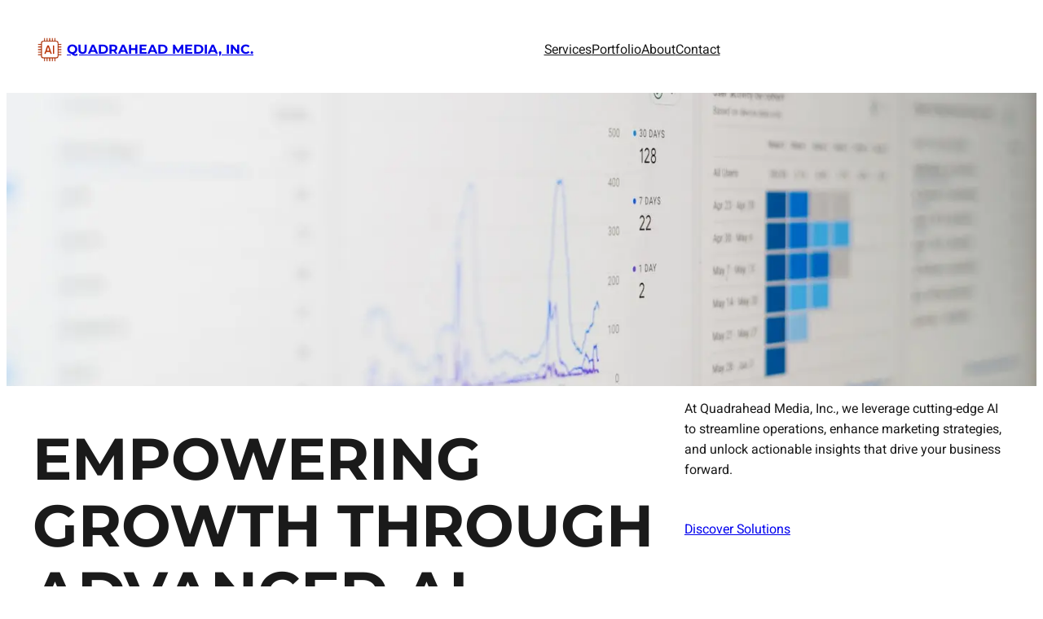

--- FILE ---
content_type: text/html; charset=UTF-8
request_url: https://www.quadrahead.com/
body_size: 20535
content:
<!DOCTYPE html>
<html dir="ltr" lang="en-US" prefix="og: https://ogp.me/ns#">
<head>
	<meta charset="UTF-8" />
	<meta name="viewport" content="width=device-width, initial-scale=1" />

		<!-- All in One SEO 4.9.2 - aioseo.com -->
		<title>Home - Quadrahead Media, Inc.</title>
	<meta name="description" content="Empowering Growth Through Advanced AI At Quadrahead Media, Inc., we leverage cutting-edge AI to streamline operations, enhance marketing strategies, and unlock actionable insights that drive your business forward. Discover Solutions Experience Transformative AI Solutions Discover how our advanced AI tools streamline operations, boost marketing efforts, and deliver actionable insights. Intelligent Process Automation Automate repetitive tasks" />
	<meta name="robots" content="max-image-preview:large" />
	<link rel="canonical" href="https://www.quadrahead.com/" />
	<meta name="generator" content="All in One SEO (AIOSEO) 4.9.2" />
		<meta property="og:locale" content="en_US" />
		<meta property="og:site_name" content="Quadrahead Media, Inc. -" />
		<meta property="og:type" content="website" />
		<meta property="og:title" content="Home - Quadrahead Media, Inc." />
		<meta property="og:description" content="Empowering Growth Through Advanced AI At Quadrahead Media, Inc., we leverage cutting-edge AI to streamline operations, enhance marketing strategies, and unlock actionable insights that drive your business forward. Discover Solutions Experience Transformative AI Solutions Discover how our advanced AI tools streamline operations, boost marketing efforts, and deliver actionable insights. Intelligent Process Automation Automate repetitive tasks" />
		<meta property="og:url" content="https://www.quadrahead.com/" />
		<meta name="twitter:card" content="summary_large_image" />
		<meta name="twitter:title" content="Home - Quadrahead Media, Inc." />
		<meta name="twitter:description" content="Empowering Growth Through Advanced AI At Quadrahead Media, Inc., we leverage cutting-edge AI to streamline operations, enhance marketing strategies, and unlock actionable insights that drive your business forward. Discover Solutions Experience Transformative AI Solutions Discover how our advanced AI tools streamline operations, boost marketing efforts, and deliver actionable insights. Intelligent Process Automation Automate repetitive tasks" />
		<script type="application/ld+json" class="aioseo-schema">
			{"@context":"https:\/\/schema.org","@graph":[{"@type":"BreadcrumbList","@id":"https:\/\/www.quadrahead.com\/#breadcrumblist","itemListElement":[{"@type":"ListItem","@id":"https:\/\/www.quadrahead.com#listItem","position":1,"name":"Home"}]},{"@type":"Organization","@id":"https:\/\/www.quadrahead.com\/#organization","name":"Quadrahead Media, Inc.","url":"https:\/\/www.quadrahead.com\/"},{"@type":"WebPage","@id":"https:\/\/www.quadrahead.com\/#webpage","url":"https:\/\/www.quadrahead.com\/","name":"Home - Quadrahead Media, Inc.","description":"Empowering Growth Through Advanced AI At Quadrahead Media, Inc., we leverage cutting-edge AI to streamline operations, enhance marketing strategies, and unlock actionable insights that drive your business forward. Discover Solutions Experience Transformative AI Solutions Discover how our advanced AI tools streamline operations, boost marketing efforts, and deliver actionable insights. Intelligent Process Automation Automate repetitive tasks","inLanguage":"en-US","isPartOf":{"@id":"https:\/\/www.quadrahead.com\/#website"},"breadcrumb":{"@id":"https:\/\/www.quadrahead.com\/#breadcrumblist"},"datePublished":"2025-11-26T15:04:12+00:00","dateModified":"2025-11-26T15:30:28+00:00"},{"@type":"WebSite","@id":"https:\/\/www.quadrahead.com\/#website","url":"https:\/\/www.quadrahead.com\/","name":"Quadrahead Media, Inc.","inLanguage":"en-US","publisher":{"@id":"https:\/\/www.quadrahead.com\/#organization"}}]}
		</script>
		<!-- All in One SEO -->


<link rel="alternate" type="application/rss+xml" title="Quadrahead Media, Inc. &raquo; Feed" href="https://www.quadrahead.com/feed/" />
<link rel="alternate" type="application/rss+xml" title="Quadrahead Media, Inc. &raquo; Comments Feed" href="https://www.quadrahead.com/comments/feed/" />
<link rel="alternate" title="oEmbed (JSON)" type="application/json+oembed" href="https://www.quadrahead.com/wp-json/oembed/1.0/embed?url=https%3A%2F%2Fwww.quadrahead.com%2F" />
<link rel="alternate" title="oEmbed (XML)" type="text/xml+oembed" href="https://www.quadrahead.com/wp-json/oembed/1.0/embed?url=https%3A%2F%2Fwww.quadrahead.com%2F&#038;format=xml" />
<style id='wp-img-auto-sizes-contain-inline-css'>
img:is([sizes=auto i],[sizes^="auto," i]){contain-intrinsic-size:3000px 1500px}
/*# sourceURL=wp-img-auto-sizes-contain-inline-css */
</style>
<style id='wp-block-site-logo-inline-css'>
.wp-block-site-logo{box-sizing:border-box;line-height:0}.wp-block-site-logo a{display:inline-block;line-height:0}.wp-block-site-logo.is-default-size img{height:auto;width:120px}.wp-block-site-logo img{height:auto;max-width:100%}.wp-block-site-logo a,.wp-block-site-logo img{border-radius:inherit}.wp-block-site-logo.aligncenter{margin-left:auto;margin-right:auto;text-align:center}:root :where(.wp-block-site-logo.is-style-rounded){border-radius:9999px}
/*# sourceURL=https://www.quadrahead.com/wp-includes/blocks/site-logo/style.min.css */
</style>
<style id='wp-block-site-title-inline-css'>
.wp-block-site-title{box-sizing:border-box}.wp-block-site-title :where(a){color:inherit;font-family:inherit;font-size:inherit;font-style:inherit;font-weight:inherit;letter-spacing:inherit;line-height:inherit;text-decoration:inherit}
/*# sourceURL=https://www.quadrahead.com/wp-includes/blocks/site-title/style.min.css */
</style>
<style id='wp-block-group-inline-css'>
.wp-block-group{box-sizing:border-box}:where(.wp-block-group.wp-block-group-is-layout-constrained){position:relative}
/*# sourceURL=https://www.quadrahead.com/wp-includes/blocks/group/style.min.css */
</style>
<style id='wp-block-group-theme-inline-css'>
:where(.wp-block-group.has-background){padding:1.25em 2.375em}
/*# sourceURL=https://www.quadrahead.com/wp-includes/blocks/group/theme.min.css */
</style>
<style id='wp-block-navigation-link-inline-css'>
.wp-block-navigation .wp-block-navigation-item__label{overflow-wrap:break-word}.wp-block-navigation .wp-block-navigation-item__description{display:none}.link-ui-tools{outline:1px solid #f0f0f0;padding:8px}.link-ui-block-inserter{padding-top:8px}.link-ui-block-inserter__back{margin-left:8px;text-transform:uppercase}
/*# sourceURL=https://www.quadrahead.com/wp-includes/blocks/navigation-link/style.min.css */
</style>
<link rel='stylesheet' id='wp-block-navigation-css' href='https://www.quadrahead.com/wp-includes/blocks/navigation/style.min.css?ver=6.9' media='all' />
<style id='wp-block-social-links-inline-css'>
.wp-block-social-links{background:none;box-sizing:border-box;margin-left:0;padding-left:0;padding-right:0;text-indent:0}.wp-block-social-links .wp-social-link a,.wp-block-social-links .wp-social-link a:hover{border-bottom:0;box-shadow:none;text-decoration:none}.wp-block-social-links .wp-social-link svg{height:1em;width:1em}.wp-block-social-links .wp-social-link span:not(.screen-reader-text){font-size:.65em;margin-left:.5em;margin-right:.5em}.wp-block-social-links.has-small-icon-size{font-size:16px}.wp-block-social-links,.wp-block-social-links.has-normal-icon-size{font-size:24px}.wp-block-social-links.has-large-icon-size{font-size:36px}.wp-block-social-links.has-huge-icon-size{font-size:48px}.wp-block-social-links.aligncenter{display:flex;justify-content:center}.wp-block-social-links.alignright{justify-content:flex-end}.wp-block-social-link{border-radius:9999px;display:block}@media not (prefers-reduced-motion){.wp-block-social-link{transition:transform .1s ease}}.wp-block-social-link{height:auto}.wp-block-social-link a{align-items:center;display:flex;line-height:0}.wp-block-social-link:hover{transform:scale(1.1)}.wp-block-social-links .wp-block-social-link.wp-social-link{display:inline-block;margin:0;padding:0}.wp-block-social-links .wp-block-social-link.wp-social-link .wp-block-social-link-anchor,.wp-block-social-links .wp-block-social-link.wp-social-link .wp-block-social-link-anchor svg,.wp-block-social-links .wp-block-social-link.wp-social-link .wp-block-social-link-anchor:active,.wp-block-social-links .wp-block-social-link.wp-social-link .wp-block-social-link-anchor:hover,.wp-block-social-links .wp-block-social-link.wp-social-link .wp-block-social-link-anchor:visited{color:currentColor;fill:currentColor}:where(.wp-block-social-links:not(.is-style-logos-only)) .wp-social-link{background-color:#f0f0f0;color:#444}:where(.wp-block-social-links:not(.is-style-logos-only)) .wp-social-link-amazon{background-color:#f90;color:#fff}:where(.wp-block-social-links:not(.is-style-logos-only)) .wp-social-link-bandcamp{background-color:#1ea0c3;color:#fff}:where(.wp-block-social-links:not(.is-style-logos-only)) .wp-social-link-behance{background-color:#0757fe;color:#fff}:where(.wp-block-social-links:not(.is-style-logos-only)) .wp-social-link-bluesky{background-color:#0a7aff;color:#fff}:where(.wp-block-social-links:not(.is-style-logos-only)) .wp-social-link-codepen{background-color:#1e1f26;color:#fff}:where(.wp-block-social-links:not(.is-style-logos-only)) .wp-social-link-deviantart{background-color:#02e49b;color:#fff}:where(.wp-block-social-links:not(.is-style-logos-only)) .wp-social-link-discord{background-color:#5865f2;color:#fff}:where(.wp-block-social-links:not(.is-style-logos-only)) .wp-social-link-dribbble{background-color:#e94c89;color:#fff}:where(.wp-block-social-links:not(.is-style-logos-only)) .wp-social-link-dropbox{background-color:#4280ff;color:#fff}:where(.wp-block-social-links:not(.is-style-logos-only)) .wp-social-link-etsy{background-color:#f45800;color:#fff}:where(.wp-block-social-links:not(.is-style-logos-only)) .wp-social-link-facebook{background-color:#0866ff;color:#fff}:where(.wp-block-social-links:not(.is-style-logos-only)) .wp-social-link-fivehundredpx{background-color:#000;color:#fff}:where(.wp-block-social-links:not(.is-style-logos-only)) .wp-social-link-flickr{background-color:#0461dd;color:#fff}:where(.wp-block-social-links:not(.is-style-logos-only)) .wp-social-link-foursquare{background-color:#e65678;color:#fff}:where(.wp-block-social-links:not(.is-style-logos-only)) .wp-social-link-github{background-color:#24292d;color:#fff}:where(.wp-block-social-links:not(.is-style-logos-only)) .wp-social-link-goodreads{background-color:#eceadd;color:#382110}:where(.wp-block-social-links:not(.is-style-logos-only)) .wp-social-link-google{background-color:#ea4434;color:#fff}:where(.wp-block-social-links:not(.is-style-logos-only)) .wp-social-link-gravatar{background-color:#1d4fc4;color:#fff}:where(.wp-block-social-links:not(.is-style-logos-only)) .wp-social-link-instagram{background-color:#f00075;color:#fff}:where(.wp-block-social-links:not(.is-style-logos-only)) .wp-social-link-lastfm{background-color:#e21b24;color:#fff}:where(.wp-block-social-links:not(.is-style-logos-only)) .wp-social-link-linkedin{background-color:#0d66c2;color:#fff}:where(.wp-block-social-links:not(.is-style-logos-only)) .wp-social-link-mastodon{background-color:#3288d4;color:#fff}:where(.wp-block-social-links:not(.is-style-logos-only)) .wp-social-link-medium{background-color:#000;color:#fff}:where(.wp-block-social-links:not(.is-style-logos-only)) .wp-social-link-meetup{background-color:#f6405f;color:#fff}:where(.wp-block-social-links:not(.is-style-logos-only)) .wp-social-link-patreon{background-color:#000;color:#fff}:where(.wp-block-social-links:not(.is-style-logos-only)) .wp-social-link-pinterest{background-color:#e60122;color:#fff}:where(.wp-block-social-links:not(.is-style-logos-only)) .wp-social-link-pocket{background-color:#ef4155;color:#fff}:where(.wp-block-social-links:not(.is-style-logos-only)) .wp-social-link-reddit{background-color:#ff4500;color:#fff}:where(.wp-block-social-links:not(.is-style-logos-only)) .wp-social-link-skype{background-color:#0478d7;color:#fff}:where(.wp-block-social-links:not(.is-style-logos-only)) .wp-social-link-snapchat{background-color:#fefc00;color:#fff;stroke:#000}:where(.wp-block-social-links:not(.is-style-logos-only)) .wp-social-link-soundcloud{background-color:#ff5600;color:#fff}:where(.wp-block-social-links:not(.is-style-logos-only)) .wp-social-link-spotify{background-color:#1bd760;color:#fff}:where(.wp-block-social-links:not(.is-style-logos-only)) .wp-social-link-telegram{background-color:#2aabee;color:#fff}:where(.wp-block-social-links:not(.is-style-logos-only)) .wp-social-link-threads{background-color:#000;color:#fff}:where(.wp-block-social-links:not(.is-style-logos-only)) .wp-social-link-tiktok{background-color:#000;color:#fff}:where(.wp-block-social-links:not(.is-style-logos-only)) .wp-social-link-tumblr{background-color:#011835;color:#fff}:where(.wp-block-social-links:not(.is-style-logos-only)) .wp-social-link-twitch{background-color:#6440a4;color:#fff}:where(.wp-block-social-links:not(.is-style-logos-only)) .wp-social-link-twitter{background-color:#1da1f2;color:#fff}:where(.wp-block-social-links:not(.is-style-logos-only)) .wp-social-link-vimeo{background-color:#1eb7ea;color:#fff}:where(.wp-block-social-links:not(.is-style-logos-only)) .wp-social-link-vk{background-color:#4680c2;color:#fff}:where(.wp-block-social-links:not(.is-style-logos-only)) .wp-social-link-wordpress{background-color:#3499cd;color:#fff}:where(.wp-block-social-links:not(.is-style-logos-only)) .wp-social-link-whatsapp{background-color:#25d366;color:#fff}:where(.wp-block-social-links:not(.is-style-logos-only)) .wp-social-link-x{background-color:#000;color:#fff}:where(.wp-block-social-links:not(.is-style-logos-only)) .wp-social-link-yelp{background-color:#d32422;color:#fff}:where(.wp-block-social-links:not(.is-style-logos-only)) .wp-social-link-youtube{background-color:red;color:#fff}:where(.wp-block-social-links.is-style-logos-only) .wp-social-link{background:none}:where(.wp-block-social-links.is-style-logos-only) .wp-social-link svg{height:1.25em;width:1.25em}:where(.wp-block-social-links.is-style-logos-only) .wp-social-link-amazon{color:#f90}:where(.wp-block-social-links.is-style-logos-only) .wp-social-link-bandcamp{color:#1ea0c3}:where(.wp-block-social-links.is-style-logos-only) .wp-social-link-behance{color:#0757fe}:where(.wp-block-social-links.is-style-logos-only) .wp-social-link-bluesky{color:#0a7aff}:where(.wp-block-social-links.is-style-logos-only) .wp-social-link-codepen{color:#1e1f26}:where(.wp-block-social-links.is-style-logos-only) .wp-social-link-deviantart{color:#02e49b}:where(.wp-block-social-links.is-style-logos-only) .wp-social-link-discord{color:#5865f2}:where(.wp-block-social-links.is-style-logos-only) .wp-social-link-dribbble{color:#e94c89}:where(.wp-block-social-links.is-style-logos-only) .wp-social-link-dropbox{color:#4280ff}:where(.wp-block-social-links.is-style-logos-only) .wp-social-link-etsy{color:#f45800}:where(.wp-block-social-links.is-style-logos-only) .wp-social-link-facebook{color:#0866ff}:where(.wp-block-social-links.is-style-logos-only) .wp-social-link-fivehundredpx{color:#000}:where(.wp-block-social-links.is-style-logos-only) .wp-social-link-flickr{color:#0461dd}:where(.wp-block-social-links.is-style-logos-only) .wp-social-link-foursquare{color:#e65678}:where(.wp-block-social-links.is-style-logos-only) .wp-social-link-github{color:#24292d}:where(.wp-block-social-links.is-style-logos-only) .wp-social-link-goodreads{color:#382110}:where(.wp-block-social-links.is-style-logos-only) .wp-social-link-google{color:#ea4434}:where(.wp-block-social-links.is-style-logos-only) .wp-social-link-gravatar{color:#1d4fc4}:where(.wp-block-social-links.is-style-logos-only) .wp-social-link-instagram{color:#f00075}:where(.wp-block-social-links.is-style-logos-only) .wp-social-link-lastfm{color:#e21b24}:where(.wp-block-social-links.is-style-logos-only) .wp-social-link-linkedin{color:#0d66c2}:where(.wp-block-social-links.is-style-logos-only) .wp-social-link-mastodon{color:#3288d4}:where(.wp-block-social-links.is-style-logos-only) .wp-social-link-medium{color:#000}:where(.wp-block-social-links.is-style-logos-only) .wp-social-link-meetup{color:#f6405f}:where(.wp-block-social-links.is-style-logos-only) .wp-social-link-patreon{color:#000}:where(.wp-block-social-links.is-style-logos-only) .wp-social-link-pinterest{color:#e60122}:where(.wp-block-social-links.is-style-logos-only) .wp-social-link-pocket{color:#ef4155}:where(.wp-block-social-links.is-style-logos-only) .wp-social-link-reddit{color:#ff4500}:where(.wp-block-social-links.is-style-logos-only) .wp-social-link-skype{color:#0478d7}:where(.wp-block-social-links.is-style-logos-only) .wp-social-link-snapchat{color:#fff;stroke:#000}:where(.wp-block-social-links.is-style-logos-only) .wp-social-link-soundcloud{color:#ff5600}:where(.wp-block-social-links.is-style-logos-only) .wp-social-link-spotify{color:#1bd760}:where(.wp-block-social-links.is-style-logos-only) .wp-social-link-telegram{color:#2aabee}:where(.wp-block-social-links.is-style-logos-only) .wp-social-link-threads{color:#000}:where(.wp-block-social-links.is-style-logos-only) .wp-social-link-tiktok{color:#000}:where(.wp-block-social-links.is-style-logos-only) .wp-social-link-tumblr{color:#011835}:where(.wp-block-social-links.is-style-logos-only) .wp-social-link-twitch{color:#6440a4}:where(.wp-block-social-links.is-style-logos-only) .wp-social-link-twitter{color:#1da1f2}:where(.wp-block-social-links.is-style-logos-only) .wp-social-link-vimeo{color:#1eb7ea}:where(.wp-block-social-links.is-style-logos-only) .wp-social-link-vk{color:#4680c2}:where(.wp-block-social-links.is-style-logos-only) .wp-social-link-whatsapp{color:#25d366}:where(.wp-block-social-links.is-style-logos-only) .wp-social-link-wordpress{color:#3499cd}:where(.wp-block-social-links.is-style-logos-only) .wp-social-link-x{color:#000}:where(.wp-block-social-links.is-style-logos-only) .wp-social-link-yelp{color:#d32422}:where(.wp-block-social-links.is-style-logos-only) .wp-social-link-youtube{color:red}.wp-block-social-links.is-style-pill-shape .wp-social-link{width:auto}:root :where(.wp-block-social-links .wp-social-link a){padding:.25em}:root :where(.wp-block-social-links.is-style-logos-only .wp-social-link a){padding:0}:root :where(.wp-block-social-links.is-style-pill-shape .wp-social-link a){padding-left:.6666666667em;padding-right:.6666666667em}.wp-block-social-links:not(.has-icon-color):not(.has-icon-background-color) .wp-social-link-snapchat .wp-block-social-link-label{color:#000}
/*# sourceURL=https://www.quadrahead.com/wp-includes/blocks/social-links/style.min.css */
</style>
<style id='wp-block-template-part-theme-inline-css'>
:root :where(.wp-block-template-part.has-background){margin-bottom:0;margin-top:0;padding:1.25em 2.375em}
/*# sourceURL=https://www.quadrahead.com/wp-includes/blocks/template-part/theme.min.css */
</style>
<style id='wp-block-spacer-inline-css'>
.wp-block-spacer{clear:both}
/*# sourceURL=https://www.quadrahead.com/wp-includes/blocks/spacer/style.min.css */
</style>
<link rel='stylesheet' id='wp-block-cover-css' href='https://www.quadrahead.com/wp-includes/blocks/cover/style.min.css?ver=6.9' media='all' />
<style id='wp-block-heading-inline-css'>
h1:where(.wp-block-heading).has-background,h2:where(.wp-block-heading).has-background,h3:where(.wp-block-heading).has-background,h4:where(.wp-block-heading).has-background,h5:where(.wp-block-heading).has-background,h6:where(.wp-block-heading).has-background{padding:1.25em 2.375em}h1.has-text-align-left[style*=writing-mode]:where([style*=vertical-lr]),h1.has-text-align-right[style*=writing-mode]:where([style*=vertical-rl]),h2.has-text-align-left[style*=writing-mode]:where([style*=vertical-lr]),h2.has-text-align-right[style*=writing-mode]:where([style*=vertical-rl]),h3.has-text-align-left[style*=writing-mode]:where([style*=vertical-lr]),h3.has-text-align-right[style*=writing-mode]:where([style*=vertical-rl]),h4.has-text-align-left[style*=writing-mode]:where([style*=vertical-lr]),h4.has-text-align-right[style*=writing-mode]:where([style*=vertical-rl]),h5.has-text-align-left[style*=writing-mode]:where([style*=vertical-lr]),h5.has-text-align-right[style*=writing-mode]:where([style*=vertical-rl]),h6.has-text-align-left[style*=writing-mode]:where([style*=vertical-lr]),h6.has-text-align-right[style*=writing-mode]:where([style*=vertical-rl]){rotate:180deg}
/*# sourceURL=https://www.quadrahead.com/wp-includes/blocks/heading/style.min.css */
</style>
<style id='wp-block-paragraph-inline-css'>
.is-small-text{font-size:.875em}.is-regular-text{font-size:1em}.is-large-text{font-size:2.25em}.is-larger-text{font-size:3em}.has-drop-cap:not(:focus):first-letter{float:left;font-size:8.4em;font-style:normal;font-weight:100;line-height:.68;margin:.05em .1em 0 0;text-transform:uppercase}body.rtl .has-drop-cap:not(:focus):first-letter{float:none;margin-left:.1em}p.has-drop-cap.has-background{overflow:hidden}:root :where(p.has-background){padding:1.25em 2.375em}:where(p.has-text-color:not(.has-link-color)) a{color:inherit}p.has-text-align-left[style*="writing-mode:vertical-lr"],p.has-text-align-right[style*="writing-mode:vertical-rl"]{rotate:180deg}
/*# sourceURL=https://www.quadrahead.com/wp-includes/blocks/paragraph/style.min.css */
</style>
<style id='wp-block-button-inline-css'>
.wp-block-button__link{align-content:center;box-sizing:border-box;cursor:pointer;display:inline-block;height:100%;text-align:center;word-break:break-word}.wp-block-button__link.aligncenter{text-align:center}.wp-block-button__link.alignright{text-align:right}:where(.wp-block-button__link){border-radius:9999px;box-shadow:none;padding:calc(.667em + 2px) calc(1.333em + 2px);text-decoration:none}.wp-block-button[style*=text-decoration] .wp-block-button__link{text-decoration:inherit}.wp-block-buttons>.wp-block-button.has-custom-width{max-width:none}.wp-block-buttons>.wp-block-button.has-custom-width .wp-block-button__link{width:100%}.wp-block-buttons>.wp-block-button.has-custom-font-size .wp-block-button__link{font-size:inherit}.wp-block-buttons>.wp-block-button.wp-block-button__width-25{width:calc(25% - var(--wp--style--block-gap, .5em)*.75)}.wp-block-buttons>.wp-block-button.wp-block-button__width-50{width:calc(50% - var(--wp--style--block-gap, .5em)*.5)}.wp-block-buttons>.wp-block-button.wp-block-button__width-75{width:calc(75% - var(--wp--style--block-gap, .5em)*.25)}.wp-block-buttons>.wp-block-button.wp-block-button__width-100{flex-basis:100%;width:100%}.wp-block-buttons.is-vertical>.wp-block-button.wp-block-button__width-25{width:25%}.wp-block-buttons.is-vertical>.wp-block-button.wp-block-button__width-50{width:50%}.wp-block-buttons.is-vertical>.wp-block-button.wp-block-button__width-75{width:75%}.wp-block-button.is-style-squared,.wp-block-button__link.wp-block-button.is-style-squared{border-radius:0}.wp-block-button.no-border-radius,.wp-block-button__link.no-border-radius{border-radius:0!important}:root :where(.wp-block-button .wp-block-button__link.is-style-outline),:root :where(.wp-block-button.is-style-outline>.wp-block-button__link){border:2px solid;padding:.667em 1.333em}:root :where(.wp-block-button .wp-block-button__link.is-style-outline:not(.has-text-color)),:root :where(.wp-block-button.is-style-outline>.wp-block-button__link:not(.has-text-color)){color:currentColor}:root :where(.wp-block-button .wp-block-button__link.is-style-outline:not(.has-background)),:root :where(.wp-block-button.is-style-outline>.wp-block-button__link:not(.has-background)){background-color:initial;background-image:none}
/*# sourceURL=https://www.quadrahead.com/wp-includes/blocks/button/style.min.css */
</style>
<style id='wp-block-buttons-inline-css'>
.wp-block-buttons{box-sizing:border-box}.wp-block-buttons.is-vertical{flex-direction:column}.wp-block-buttons.is-vertical>.wp-block-button:last-child{margin-bottom:0}.wp-block-buttons>.wp-block-button{display:inline-block;margin:0}.wp-block-buttons.is-content-justification-left{justify-content:flex-start}.wp-block-buttons.is-content-justification-left.is-vertical{align-items:flex-start}.wp-block-buttons.is-content-justification-center{justify-content:center}.wp-block-buttons.is-content-justification-center.is-vertical{align-items:center}.wp-block-buttons.is-content-justification-right{justify-content:flex-end}.wp-block-buttons.is-content-justification-right.is-vertical{align-items:flex-end}.wp-block-buttons.is-content-justification-space-between{justify-content:space-between}.wp-block-buttons.aligncenter{text-align:center}.wp-block-buttons:not(.is-content-justification-space-between,.is-content-justification-right,.is-content-justification-left,.is-content-justification-center) .wp-block-button.aligncenter{margin-left:auto;margin-right:auto;width:100%}.wp-block-buttons[style*=text-decoration] .wp-block-button,.wp-block-buttons[style*=text-decoration] .wp-block-button__link{text-decoration:inherit}.wp-block-buttons.has-custom-font-size .wp-block-button__link{font-size:inherit}.wp-block-buttons .wp-block-button__link{width:100%}.wp-block-button.aligncenter{text-align:center}
/*# sourceURL=https://www.quadrahead.com/wp-includes/blocks/buttons/style.min.css */
</style>
<style id='wp-block-columns-inline-css'>
.wp-block-columns{box-sizing:border-box;display:flex;flex-wrap:wrap!important}@media (min-width:782px){.wp-block-columns{flex-wrap:nowrap!important}}.wp-block-columns{align-items:normal!important}.wp-block-columns.are-vertically-aligned-top{align-items:flex-start}.wp-block-columns.are-vertically-aligned-center{align-items:center}.wp-block-columns.are-vertically-aligned-bottom{align-items:flex-end}@media (max-width:781px){.wp-block-columns:not(.is-not-stacked-on-mobile)>.wp-block-column{flex-basis:100%!important}}@media (min-width:782px){.wp-block-columns:not(.is-not-stacked-on-mobile)>.wp-block-column{flex-basis:0;flex-grow:1}.wp-block-columns:not(.is-not-stacked-on-mobile)>.wp-block-column[style*=flex-basis]{flex-grow:0}}.wp-block-columns.is-not-stacked-on-mobile{flex-wrap:nowrap!important}.wp-block-columns.is-not-stacked-on-mobile>.wp-block-column{flex-basis:0;flex-grow:1}.wp-block-columns.is-not-stacked-on-mobile>.wp-block-column[style*=flex-basis]{flex-grow:0}:where(.wp-block-columns){margin-bottom:1.75em}:where(.wp-block-columns.has-background){padding:1.25em 2.375em}.wp-block-column{flex-grow:1;min-width:0;overflow-wrap:break-word;word-break:break-word}.wp-block-column.is-vertically-aligned-top{align-self:flex-start}.wp-block-column.is-vertically-aligned-center{align-self:center}.wp-block-column.is-vertically-aligned-bottom{align-self:flex-end}.wp-block-column.is-vertically-aligned-stretch{align-self:stretch}.wp-block-column.is-vertically-aligned-bottom,.wp-block-column.is-vertically-aligned-center,.wp-block-column.is-vertically-aligned-top{width:100%}
/*# sourceURL=https://www.quadrahead.com/wp-includes/blocks/columns/style.min.css */
</style>
<style id='wp-block-image-inline-css'>
.wp-block-image>a,.wp-block-image>figure>a{display:inline-block}.wp-block-image img{box-sizing:border-box;height:auto;max-width:100%;vertical-align:bottom}@media not (prefers-reduced-motion){.wp-block-image img.hide{visibility:hidden}.wp-block-image img.show{animation:show-content-image .4s}}.wp-block-image[style*=border-radius] img,.wp-block-image[style*=border-radius]>a{border-radius:inherit}.wp-block-image.has-custom-border img{box-sizing:border-box}.wp-block-image.aligncenter{text-align:center}.wp-block-image.alignfull>a,.wp-block-image.alignwide>a{width:100%}.wp-block-image.alignfull img,.wp-block-image.alignwide img{height:auto;width:100%}.wp-block-image .aligncenter,.wp-block-image .alignleft,.wp-block-image .alignright,.wp-block-image.aligncenter,.wp-block-image.alignleft,.wp-block-image.alignright{display:table}.wp-block-image .aligncenter>figcaption,.wp-block-image .alignleft>figcaption,.wp-block-image .alignright>figcaption,.wp-block-image.aligncenter>figcaption,.wp-block-image.alignleft>figcaption,.wp-block-image.alignright>figcaption{caption-side:bottom;display:table-caption}.wp-block-image .alignleft{float:left;margin:.5em 1em .5em 0}.wp-block-image .alignright{float:right;margin:.5em 0 .5em 1em}.wp-block-image .aligncenter{margin-left:auto;margin-right:auto}.wp-block-image :where(figcaption){margin-bottom:1em;margin-top:.5em}.wp-block-image.is-style-circle-mask img{border-radius:9999px}@supports ((-webkit-mask-image:none) or (mask-image:none)) or (-webkit-mask-image:none){.wp-block-image.is-style-circle-mask img{border-radius:0;-webkit-mask-image:url('data:image/svg+xml;utf8,<svg viewBox="0 0 100 100" xmlns="http://www.w3.org/2000/svg"><circle cx="50" cy="50" r="50"/></svg>');mask-image:url('data:image/svg+xml;utf8,<svg viewBox="0 0 100 100" xmlns="http://www.w3.org/2000/svg"><circle cx="50" cy="50" r="50"/></svg>');mask-mode:alpha;-webkit-mask-position:center;mask-position:center;-webkit-mask-repeat:no-repeat;mask-repeat:no-repeat;-webkit-mask-size:contain;mask-size:contain}}:root :where(.wp-block-image.is-style-rounded img,.wp-block-image .is-style-rounded img){border-radius:9999px}.wp-block-image figure{margin:0}.wp-lightbox-container{display:flex;flex-direction:column;position:relative}.wp-lightbox-container img{cursor:zoom-in}.wp-lightbox-container img:hover+button{opacity:1}.wp-lightbox-container button{align-items:center;backdrop-filter:blur(16px) saturate(180%);background-color:#5a5a5a40;border:none;border-radius:4px;cursor:zoom-in;display:flex;height:20px;justify-content:center;opacity:0;padding:0;position:absolute;right:16px;text-align:center;top:16px;width:20px;z-index:100}@media not (prefers-reduced-motion){.wp-lightbox-container button{transition:opacity .2s ease}}.wp-lightbox-container button:focus-visible{outline:3px auto #5a5a5a40;outline:3px auto -webkit-focus-ring-color;outline-offset:3px}.wp-lightbox-container button:hover{cursor:pointer;opacity:1}.wp-lightbox-container button:focus{opacity:1}.wp-lightbox-container button:focus,.wp-lightbox-container button:hover,.wp-lightbox-container button:not(:hover):not(:active):not(.has-background){background-color:#5a5a5a40;border:none}.wp-lightbox-overlay{box-sizing:border-box;cursor:zoom-out;height:100vh;left:0;overflow:hidden;position:fixed;top:0;visibility:hidden;width:100%;z-index:100000}.wp-lightbox-overlay .close-button{align-items:center;cursor:pointer;display:flex;justify-content:center;min-height:40px;min-width:40px;padding:0;position:absolute;right:calc(env(safe-area-inset-right) + 16px);top:calc(env(safe-area-inset-top) + 16px);z-index:5000000}.wp-lightbox-overlay .close-button:focus,.wp-lightbox-overlay .close-button:hover,.wp-lightbox-overlay .close-button:not(:hover):not(:active):not(.has-background){background:none;border:none}.wp-lightbox-overlay .lightbox-image-container{height:var(--wp--lightbox-container-height);left:50%;overflow:hidden;position:absolute;top:50%;transform:translate(-50%,-50%);transform-origin:top left;width:var(--wp--lightbox-container-width);z-index:9999999999}.wp-lightbox-overlay .wp-block-image{align-items:center;box-sizing:border-box;display:flex;height:100%;justify-content:center;margin:0;position:relative;transform-origin:0 0;width:100%;z-index:3000000}.wp-lightbox-overlay .wp-block-image img{height:var(--wp--lightbox-image-height);min-height:var(--wp--lightbox-image-height);min-width:var(--wp--lightbox-image-width);width:var(--wp--lightbox-image-width)}.wp-lightbox-overlay .wp-block-image figcaption{display:none}.wp-lightbox-overlay button{background:none;border:none}.wp-lightbox-overlay .scrim{background-color:#fff;height:100%;opacity:.9;position:absolute;width:100%;z-index:2000000}.wp-lightbox-overlay.active{visibility:visible}@media not (prefers-reduced-motion){.wp-lightbox-overlay.active{animation:turn-on-visibility .25s both}.wp-lightbox-overlay.active img{animation:turn-on-visibility .35s both}.wp-lightbox-overlay.show-closing-animation:not(.active){animation:turn-off-visibility .35s both}.wp-lightbox-overlay.show-closing-animation:not(.active) img{animation:turn-off-visibility .25s both}.wp-lightbox-overlay.zoom.active{animation:none;opacity:1;visibility:visible}.wp-lightbox-overlay.zoom.active .lightbox-image-container{animation:lightbox-zoom-in .4s}.wp-lightbox-overlay.zoom.active .lightbox-image-container img{animation:none}.wp-lightbox-overlay.zoom.active .scrim{animation:turn-on-visibility .4s forwards}.wp-lightbox-overlay.zoom.show-closing-animation:not(.active){animation:none}.wp-lightbox-overlay.zoom.show-closing-animation:not(.active) .lightbox-image-container{animation:lightbox-zoom-out .4s}.wp-lightbox-overlay.zoom.show-closing-animation:not(.active) .lightbox-image-container img{animation:none}.wp-lightbox-overlay.zoom.show-closing-animation:not(.active) .scrim{animation:turn-off-visibility .4s forwards}}@keyframes show-content-image{0%{visibility:hidden}99%{visibility:hidden}to{visibility:visible}}@keyframes turn-on-visibility{0%{opacity:0}to{opacity:1}}@keyframes turn-off-visibility{0%{opacity:1;visibility:visible}99%{opacity:0;visibility:visible}to{opacity:0;visibility:hidden}}@keyframes lightbox-zoom-in{0%{transform:translate(calc((-100vw + var(--wp--lightbox-scrollbar-width))/2 + var(--wp--lightbox-initial-left-position)),calc(-50vh + var(--wp--lightbox-initial-top-position))) scale(var(--wp--lightbox-scale))}to{transform:translate(-50%,-50%) scale(1)}}@keyframes lightbox-zoom-out{0%{transform:translate(-50%,-50%) scale(1);visibility:visible}99%{visibility:visible}to{transform:translate(calc((-100vw + var(--wp--lightbox-scrollbar-width))/2 + var(--wp--lightbox-initial-left-position)),calc(-50vh + var(--wp--lightbox-initial-top-position))) scale(var(--wp--lightbox-scale));visibility:hidden}}
/*# sourceURL=https://www.quadrahead.com/wp-includes/blocks/image/style.min.css */
</style>
<style id='wp-block-image-theme-inline-css'>
:root :where(.wp-block-image figcaption){color:#555;font-size:13px;text-align:center}.is-dark-theme :root :where(.wp-block-image figcaption){color:#ffffffa6}.wp-block-image{margin:0 0 1em}
/*# sourceURL=https://www.quadrahead.com/wp-includes/blocks/image/theme.min.css */
</style>
<style id='wp-block-post-content-inline-css'>
.wp-block-post-content{display:flow-root}
/*# sourceURL=https://www.quadrahead.com/wp-includes/blocks/post-content/style.min.css */
</style>
<style id='wp-emoji-styles-inline-css'>

	img.wp-smiley, img.emoji {
		display: inline !important;
		border: none !important;
		box-shadow: none !important;
		height: 1em !important;
		width: 1em !important;
		margin: 0 0.07em !important;
		vertical-align: -0.1em !important;
		background: none !important;
		padding: 0 !important;
	}
/*# sourceURL=wp-emoji-styles-inline-css */
</style>
<style id='wp-block-library-inline-css'>
:root{--wp-block-synced-color:#7a00df;--wp-block-synced-color--rgb:122,0,223;--wp-bound-block-color:var(--wp-block-synced-color);--wp-editor-canvas-background:#ddd;--wp-admin-theme-color:#007cba;--wp-admin-theme-color--rgb:0,124,186;--wp-admin-theme-color-darker-10:#006ba1;--wp-admin-theme-color-darker-10--rgb:0,107,160.5;--wp-admin-theme-color-darker-20:#005a87;--wp-admin-theme-color-darker-20--rgb:0,90,135;--wp-admin-border-width-focus:2px}@media (min-resolution:192dpi){:root{--wp-admin-border-width-focus:1.5px}}.wp-element-button{cursor:pointer}:root .has-very-light-gray-background-color{background-color:#eee}:root .has-very-dark-gray-background-color{background-color:#313131}:root .has-very-light-gray-color{color:#eee}:root .has-very-dark-gray-color{color:#313131}:root .has-vivid-green-cyan-to-vivid-cyan-blue-gradient-background{background:linear-gradient(135deg,#00d084,#0693e3)}:root .has-purple-crush-gradient-background{background:linear-gradient(135deg,#34e2e4,#4721fb 50%,#ab1dfe)}:root .has-hazy-dawn-gradient-background{background:linear-gradient(135deg,#faaca8,#dad0ec)}:root .has-subdued-olive-gradient-background{background:linear-gradient(135deg,#fafae1,#67a671)}:root .has-atomic-cream-gradient-background{background:linear-gradient(135deg,#fdd79a,#004a59)}:root .has-nightshade-gradient-background{background:linear-gradient(135deg,#330968,#31cdcf)}:root .has-midnight-gradient-background{background:linear-gradient(135deg,#020381,#2874fc)}:root{--wp--preset--font-size--normal:16px;--wp--preset--font-size--huge:42px}.has-regular-font-size{font-size:1em}.has-larger-font-size{font-size:2.625em}.has-normal-font-size{font-size:var(--wp--preset--font-size--normal)}.has-huge-font-size{font-size:var(--wp--preset--font-size--huge)}.has-text-align-center{text-align:center}.has-text-align-left{text-align:left}.has-text-align-right{text-align:right}.has-fit-text{white-space:nowrap!important}#end-resizable-editor-section{display:none}.aligncenter{clear:both}.items-justified-left{justify-content:flex-start}.items-justified-center{justify-content:center}.items-justified-right{justify-content:flex-end}.items-justified-space-between{justify-content:space-between}.screen-reader-text{border:0;clip-path:inset(50%);height:1px;margin:-1px;overflow:hidden;padding:0;position:absolute;width:1px;word-wrap:normal!important}.screen-reader-text:focus{background-color:#ddd;clip-path:none;color:#444;display:block;font-size:1em;height:auto;left:5px;line-height:normal;padding:15px 23px 14px;text-decoration:none;top:5px;width:auto;z-index:100000}html :where(.has-border-color){border-style:solid}html :where([style*=border-top-color]){border-top-style:solid}html :where([style*=border-right-color]){border-right-style:solid}html :where([style*=border-bottom-color]){border-bottom-style:solid}html :where([style*=border-left-color]){border-left-style:solid}html :where([style*=border-width]){border-style:solid}html :where([style*=border-top-width]){border-top-style:solid}html :where([style*=border-right-width]){border-right-style:solid}html :where([style*=border-bottom-width]){border-bottom-style:solid}html :where([style*=border-left-width]){border-left-style:solid}html :where(img[class*=wp-image-]){height:auto;max-width:100%}:where(figure){margin:0 0 1em}html :where(.is-position-sticky){--wp-admin--admin-bar--position-offset:var(--wp-admin--admin-bar--height,0px)}@media screen and (max-width:600px){html :where(.is-position-sticky){--wp-admin--admin-bar--position-offset:0px}}
/*# sourceURL=/wp-includes/css/dist/block-library/common.min.css */
</style>
<style id='global-styles-inline-css'>
:root{--wp--preset--aspect-ratio--square: 1;--wp--preset--aspect-ratio--4-3: 4/3;--wp--preset--aspect-ratio--3-4: 3/4;--wp--preset--aspect-ratio--3-2: 3/2;--wp--preset--aspect-ratio--2-3: 2/3;--wp--preset--aspect-ratio--16-9: 16/9;--wp--preset--aspect-ratio--9-16: 9/16;--wp--preset--color--black: #000000;--wp--preset--color--cyan-bluish-gray: #abb8c3;--wp--preset--color--white: #ffffff;--wp--preset--color--pale-pink: #f78da7;--wp--preset--color--vivid-red: #cf2e2e;--wp--preset--color--luminous-vivid-orange: #ff6900;--wp--preset--color--luminous-vivid-amber: #fcb900;--wp--preset--color--light-green-cyan: #7bdcb5;--wp--preset--color--vivid-green-cyan: #00d084;--wp--preset--color--pale-cyan-blue: #8ed1fc;--wp--preset--color--vivid-cyan-blue: #0693e3;--wp--preset--color--vivid-purple: #9b51e0;--wp--preset--color--background: #ffffff;--wp--preset--color--foreground: #1A1A1A;--wp--preset--color--primary: #DE3707;--wp--preset--color--secondary: #02235B;--wp--preset--color--tertiary: #fae0bc;--wp--preset--color--foreground-alt: #1A1A1A;--wp--preset--gradient--vivid-cyan-blue-to-vivid-purple: linear-gradient(135deg,rgb(6,147,227) 0%,rgb(155,81,224) 100%);--wp--preset--gradient--light-green-cyan-to-vivid-green-cyan: linear-gradient(135deg,rgb(122,220,180) 0%,rgb(0,208,130) 100%);--wp--preset--gradient--luminous-vivid-amber-to-luminous-vivid-orange: linear-gradient(135deg,rgb(252,185,0) 0%,rgb(255,105,0) 100%);--wp--preset--gradient--luminous-vivid-orange-to-vivid-red: linear-gradient(135deg,rgb(255,105,0) 0%,rgb(207,46,46) 100%);--wp--preset--gradient--very-light-gray-to-cyan-bluish-gray: linear-gradient(135deg,rgb(238,238,238) 0%,rgb(169,184,195) 100%);--wp--preset--gradient--cool-to-warm-spectrum: linear-gradient(135deg,rgb(74,234,220) 0%,rgb(151,120,209) 20%,rgb(207,42,186) 40%,rgb(238,44,130) 60%,rgb(251,105,98) 80%,rgb(254,248,76) 100%);--wp--preset--gradient--blush-light-purple: linear-gradient(135deg,rgb(255,206,236) 0%,rgb(152,150,240) 100%);--wp--preset--gradient--blush-bordeaux: linear-gradient(135deg,rgb(254,205,165) 0%,rgb(254,45,45) 50%,rgb(107,0,62) 100%);--wp--preset--gradient--luminous-dusk: linear-gradient(135deg,rgb(255,203,112) 0%,rgb(199,81,192) 50%,rgb(65,88,208) 100%);--wp--preset--gradient--pale-ocean: linear-gradient(135deg,rgb(255,245,203) 0%,rgb(182,227,212) 50%,rgb(51,167,181) 100%);--wp--preset--gradient--electric-grass: linear-gradient(135deg,rgb(202,248,128) 0%,rgb(113,206,126) 100%);--wp--preset--gradient--midnight: linear-gradient(135deg,rgb(2,3,129) 0%,rgb(40,116,252) 100%);--wp--preset--gradient--vertical-secondary-to-tertiary: linear-gradient(to bottom,var(--wp--preset--color--secondary) 0%,var(--wp--preset--color--tertiary) 100%);--wp--preset--gradient--vertical-secondary-to-background: linear-gradient(to bottom,var(--wp--preset--color--secondary) 0%,var(--wp--preset--color--background) 100%);--wp--preset--gradient--vertical-tertiary-to-background: linear-gradient(to bottom,var(--wp--preset--color--tertiary) 0%,var(--wp--preset--color--background) 100%);--wp--preset--gradient--diagonal-primary-to-foreground: linear-gradient(to bottom right,var(--wp--preset--color--primary) 0%,var(--wp--preset--color--foreground) 100%);--wp--preset--gradient--diagonal-secondary-to-background: linear-gradient(to bottom right,var(--wp--preset--color--secondary) 50%,var(--wp--preset--color--background) 50%);--wp--preset--gradient--diagonal-background-to-secondary: linear-gradient(to bottom right,var(--wp--preset--color--background) 50%,var(--wp--preset--color--secondary) 50%);--wp--preset--gradient--diagonal-tertiary-to-background: linear-gradient(to bottom right,var(--wp--preset--color--tertiary) 50%,var(--wp--preset--color--background) 50%);--wp--preset--gradient--diagonal-background-to-tertiary: linear-gradient(to bottom right,var(--wp--preset--color--background) 50%,var(--wp--preset--color--tertiary) 50%);--wp--preset--font-size--small: clamp(1rem, 1rem + ((1vw - 0.2rem) * 1), 1rem);--wp--preset--font-size--medium: clamp(1.125, 0.07rem + ((1vw - 3.2px) * 1.966), 1.25rem);--wp--preset--font-size--large: clamp(1.875rem, 1.875rem + ((1vw - 0.2rem) * 0.625), 2.25rem);--wp--preset--font-size--x-large: clamp(2.25rem, 2.25rem + ((1vw - 0.2rem) * 1.25), 3rem);--wp--preset--font-size--xx-large: clamp(3rem, 3rem + ((1vw - 0.2rem) * 1.25), 3.75rem);--wp--preset--font-family--archivo: "Archivo", sans-serif;--wp--preset--font-family--arsenal: "Arsenal", serif;--wp--preset--font-family--baloo-tamma-2: "Baloo Tamma 2", sans-serif;--wp--preset--font-family--geom: "Geom", sans-serif;--wp--preset--font-family--gotu: "Gotu", sans-serif;--wp--preset--font-family--heebo: "Heebo", sans-serif;--wp--preset--font-family--body: "Hind", sans-serif;--wp--preset--font-family--ibm-plex-sans: 'IBM Plex Sans', sans-serif;--wp--preset--font-family--inconsolata: "Inconsolata", sans-serif;--wp--preset--font-family--inter: "Inter", sans-serif;--wp--preset--font-family--jost: "Jost", sans-serif;--wp--preset--font-family--karla: "Karla", sans-serif;--wp--preset--font-family--koulen: "Koulen", sans-serif;--wp--preset--font-family--manrope: "Manrope", sans-serif;--wp--preset--font-family--marcellus: 'Marcellus', serif;--wp--preset--font-family--montserrat: "Montserrat", sans-serif;--wp--preset--font-family--mulish: "Mulish", sans-serif;--wp--preset--font-family--noto-serif-display: "Noto Serif Display", serif;--wp--preset--font-family--oswald: "Oswald", sans-serif;--wp--preset--font-family--radio-canada: "Radio Canada", sans-serif;--wp--preset--font-family--roboto-flex: "Roboto Flex", sans-serif;--wp--preset--font-family--rubik: "Rubik", sans-serif;--wp--preset--font-family--source-serif-pro: "Source Serif Pro", serif;--wp--preset--font-family--space-mono: "Space Mono", monospace;--wp--preset--spacing--20: 1rem;--wp--preset--spacing--30: clamp(1.5rem, 6vw, 2rem);--wp--preset--spacing--40: clamp(2rem, 8vw, 3rem);--wp--preset--spacing--50: clamp(2.5rem, 8vw, 4rem);--wp--preset--spacing--60: clamp(3.5rem, 10vw, 6rem);--wp--preset--spacing--70: clamp(4rem, 15vw, 7rem);--wp--preset--spacing--80: 5.06rem;--wp--preset--spacing--55: clamp(3rem, 12vw, 5rem);--wp--preset--shadow--natural: 6px 6px 9px rgba(0, 0, 0, 0.2);--wp--preset--shadow--deep: 12px 12px 50px rgba(0, 0, 0, 0.4);--wp--preset--shadow--sharp: 6px 6px 0px rgba(0, 0, 0, 0.2);--wp--preset--shadow--outlined: 6px 6px 0px -3px rgb(255, 255, 255), 6px 6px rgb(0, 0, 0);--wp--preset--shadow--crisp: 6px 6px 0px rgb(0, 0, 0);--wp--preset--shadow--brutalism: 6px 6px 0 var(--wp--preset--color--foreground);--wp--preset--shadow--brutalism-small: 4px 4px 0 var(--wp--preset--color--foreground);--wp--custom--blocks--core-table--variant-stripes--color--background: var(--wp--preset--color--tertiary);--wp--custom--typography--font-smoothing--moz: grayscale;--wp--custom--typography--font-smoothing--webkit: antialiased;--wp--custom--typography--font-weight--black: 900;--wp--custom--typography--font-weight--extra-bold: 800;--wp--custom--typography--font-weight--bold: 700;--wp--custom--typography--font-weight--semi-bold: 600;--wp--custom--typography--font-weight--medium: 500;--wp--custom--typography--font-weight--regular: 400;--wp--custom--typography--font-weight--light: 300;--wp--custom--typography--font-weight--extra-light: 200;--wp--custom--typography--font-weight--thin: 100;--wp--custom--typography--line-height--tiny: 1.15;--wp--custom--typography--line-height--small: 1.2;--wp--custom--typography--line-height--medium: 1.4;--wp--custom--typography--line-height--normal: 1.6;--wp--custom--typography--line-height--large: 1.8;--wp--custom--elements--button--border--radius: 2px;--wp--custom--elements--button--color--background: var(--wp--preset--color--primary);--wp--custom--elements--button--color--text: var(--wp--preset--color--background);--wp--custom--elements--button--hover--color--background: var(--wp--preset--color--foreground);--wp--custom--elements--button--hover--color--text: var(--wp--preset--color--background);--wp--custom--elements--button--focus--color--background: var(--wp--preset--color--primary);--wp--custom--elements--button--focus--color--text: var(--wp--preset--color--background);--wp--custom--elements--input--border--radius: 4px;--wp--custom--elements--input--border--width: 1px;--wp--custom--elements--input--border--color: var(--wp--preset--color--foreground);--wp--custom--elements--input--color--background: var(--wp--preset--color--background);--wp--custom--elements--input--color--text: var(--wp--preset--color--foreground);--wp--custom--elements--input--spacing--padding--bottom: calc(0.667em + 1px);--wp--custom--elements--input--spacing--padding--left: calc(1.333em + 1px);--wp--custom--elements--input--spacing--padding--right: calc(1.333em + 1px);--wp--custom--elements--input--spacing--padding--top: calc(0.667em + 1px);--wp--custom--elements--input--typography--font-size: 1.15rem;--wp--custom--elements--input--typography--font-weight: var(--wp--custom--font-weight--regular);--wp--custom--elements--input--typography--line-height: 1.384;}:root { --wp--style--global--content-size: 42rem;--wp--style--global--wide-size: 80rem; }:where(body) { margin: 0; }.wp-site-blocks { padding-top: var(--wp--style--root--padding-top); padding-bottom: var(--wp--style--root--padding-bottom); }.has-global-padding { padding-right: var(--wp--style--root--padding-right); padding-left: var(--wp--style--root--padding-left); }.has-global-padding > .alignfull { margin-right: calc(var(--wp--style--root--padding-right) * -1); margin-left: calc(var(--wp--style--root--padding-left) * -1); }.has-global-padding :where(:not(.alignfull.is-layout-flow) > .has-global-padding:not(.wp-block-block, .alignfull)) { padding-right: 0; padding-left: 0; }.has-global-padding :where(:not(.alignfull.is-layout-flow) > .has-global-padding:not(.wp-block-block, .alignfull)) > .alignfull { margin-left: 0; margin-right: 0; }.wp-site-blocks > .alignleft { float: left; margin-right: 2em; }.wp-site-blocks > .alignright { float: right; margin-left: 2em; }.wp-site-blocks > .aligncenter { justify-content: center; margin-left: auto; margin-right: auto; }:where(.wp-site-blocks) > * { margin-block-start: var(--wp--preset--spacing--30); margin-block-end: 0; }:where(.wp-site-blocks) > :first-child { margin-block-start: 0; }:where(.wp-site-blocks) > :last-child { margin-block-end: 0; }:root { --wp--style--block-gap: var(--wp--preset--spacing--30); }:root :where(.is-layout-flow) > :first-child{margin-block-start: 0;}:root :where(.is-layout-flow) > :last-child{margin-block-end: 0;}:root :where(.is-layout-flow) > *{margin-block-start: var(--wp--preset--spacing--30);margin-block-end: 0;}:root :where(.is-layout-constrained) > :first-child{margin-block-start: 0;}:root :where(.is-layout-constrained) > :last-child{margin-block-end: 0;}:root :where(.is-layout-constrained) > *{margin-block-start: var(--wp--preset--spacing--30);margin-block-end: 0;}:root :where(.is-layout-flex){gap: var(--wp--preset--spacing--30);}:root :where(.is-layout-grid){gap: var(--wp--preset--spacing--30);}.is-layout-flow > .alignleft{float: left;margin-inline-start: 0;margin-inline-end: 2em;}.is-layout-flow > .alignright{float: right;margin-inline-start: 2em;margin-inline-end: 0;}.is-layout-flow > .aligncenter{margin-left: auto !important;margin-right: auto !important;}.is-layout-constrained > .alignleft{float: left;margin-inline-start: 0;margin-inline-end: 2em;}.is-layout-constrained > .alignright{float: right;margin-inline-start: 2em;margin-inline-end: 0;}.is-layout-constrained > .aligncenter{margin-left: auto !important;margin-right: auto !important;}.is-layout-constrained > :where(:not(.alignleft):not(.alignright):not(.alignfull)){max-width: var(--wp--style--global--content-size);margin-left: auto !important;margin-right: auto !important;}.is-layout-constrained > .alignwide{max-width: var(--wp--style--global--wide-size);}body .is-layout-flex{display: flex;}.is-layout-flex{flex-wrap: wrap;align-items: center;}.is-layout-flex > :is(*, div){margin: 0;}body .is-layout-grid{display: grid;}.is-layout-grid > :is(*, div){margin: 0;}body{background-color: var(--wp--preset--color--background);color: var(--wp--preset--color--foreground);font-family: var(--wp--preset--font-family--heebo);font-size: clamp(0.875rem, 0.875rem + ((1vw - 0.2rem) * 0.208), 1rem);font-weight: 400;line-height: var(--wp--custom--typography--line-height--normal);--wp--style--root--padding-top: 0;--wp--style--root--padding-right: var(--wp--preset--spacing--30);--wp--style--root--padding-bottom: 0;--wp--style--root--padding-left: var(--wp--preset--spacing--30);}a:where(:not(.wp-element-button)){color: var(--wp--preset--color--foreground);text-decoration: underline;}h1, h2, h3, h4, h5, h6{font-family: var(--wp--preset--font-family--montserrat);}h1{font-size: var(--wp--preset--font-size--xx-large);font-weight: 700;letter-spacing: normal;line-height: var(--wp--custom--typography--line-height--tiny);text-transform: uppercase;}h2{font-size: var(--wp--preset--font-size--x-large);font-weight: 700;letter-spacing: normal;line-height: var(--wp--custom--typography--line-height--tiny);text-transform: uppercase;}h3{font-size: var(--wp--preset--font-size--large);font-weight: 700;letter-spacing: normal;line-height: var(--wp--custom--typography--line-height--tiny);text-transform: uppercase;}h4{font-size: clamp(1.5rem, 1.5rem + ((1vw - 0.48rem) * 0.721), 1.875rem);font-weight: 700;letter-spacing: normal;line-height: var(--wp--custom--typography--line-height--tiny);text-transform: uppercase;}h5{font-size: clamp(1.25rem, 1.25rem + ((1vw - 0.48rem) * 0.721), 1.5rem);font-weight: 500;letter-spacing: normal;line-height: var(--wp--custom--typography--line-height--normal);text-transform: uppercase;}h6{font-size: clamp(0.875rem, 0.875rem + ((1vw - 0.2rem) * 0.417), 1.125rem);font-weight: 500;letter-spacing: normal;line-height: var(--wp--custom--typography--line-height--normal);text-transform: uppercase;}:root :where(.wp-element-button, .wp-block-button__link){background-color: var(--wp--custom--elements--button--color--background);border-radius: var(--wp--custom--elements--button--border--radius);border-width: 0;color: var(--wp--custom--elements--button--color--text);font-family: inherit;font-size: inherit;font-style: inherit;font-weight: var(--wp--custom--typography--font-weight--medium);letter-spacing: inherit;line-height: inherit;padding-top: calc(0.667em + 2px);padding-right: calc(1.333em + 2px);padding-bottom: calc(0.667em + 2px);padding-left: calc(1.333em + 2px);text-decoration: none;text-transform: inherit;}:root :where(.wp-element-button:hover, .wp-block-button__link:hover){background-color: var(--wp--custom--elements--button--hover--color--background);color: var(--wp--custom--elements--button--hover--color--text);}:root :where(.wp-element-button:focus, .wp-block-button__link:focus){background-color: var(--wp--custom--elements--button--focus--color--background);color: var(--wp--custom--elements--button--focus--color--text);outline-color: var(--wp--custom--elements--button--focus--color--background);outline-offset: 2px;}:root :where(.wp-element-button:active, .wp-block-button__link:active){background-color: var(--wp--custom--elements--button--hover--color--background);color: var(--wp--custom--elements--button--hover--color--text);}.has-black-color{color: var(--wp--preset--color--black) !important;}.has-cyan-bluish-gray-color{color: var(--wp--preset--color--cyan-bluish-gray) !important;}.has-white-color{color: var(--wp--preset--color--white) !important;}.has-pale-pink-color{color: var(--wp--preset--color--pale-pink) !important;}.has-vivid-red-color{color: var(--wp--preset--color--vivid-red) !important;}.has-luminous-vivid-orange-color{color: var(--wp--preset--color--luminous-vivid-orange) !important;}.has-luminous-vivid-amber-color{color: var(--wp--preset--color--luminous-vivid-amber) !important;}.has-light-green-cyan-color{color: var(--wp--preset--color--light-green-cyan) !important;}.has-vivid-green-cyan-color{color: var(--wp--preset--color--vivid-green-cyan) !important;}.has-pale-cyan-blue-color{color: var(--wp--preset--color--pale-cyan-blue) !important;}.has-vivid-cyan-blue-color{color: var(--wp--preset--color--vivid-cyan-blue) !important;}.has-vivid-purple-color{color: var(--wp--preset--color--vivid-purple) !important;}.has-background-color{color: var(--wp--preset--color--background) !important;}.has-foreground-color{color: var(--wp--preset--color--foreground) !important;}.has-primary-color{color: var(--wp--preset--color--primary) !important;}.has-secondary-color{color: var(--wp--preset--color--secondary) !important;}.has-tertiary-color{color: var(--wp--preset--color--tertiary) !important;}.has-foreground-alt-color{color: var(--wp--preset--color--foreground-alt) !important;}.has-black-background-color{background-color: var(--wp--preset--color--black) !important;}.has-cyan-bluish-gray-background-color{background-color: var(--wp--preset--color--cyan-bluish-gray) !important;}.has-white-background-color{background-color: var(--wp--preset--color--white) !important;}.has-pale-pink-background-color{background-color: var(--wp--preset--color--pale-pink) !important;}.has-vivid-red-background-color{background-color: var(--wp--preset--color--vivid-red) !important;}.has-luminous-vivid-orange-background-color{background-color: var(--wp--preset--color--luminous-vivid-orange) !important;}.has-luminous-vivid-amber-background-color{background-color: var(--wp--preset--color--luminous-vivid-amber) !important;}.has-light-green-cyan-background-color{background-color: var(--wp--preset--color--light-green-cyan) !important;}.has-vivid-green-cyan-background-color{background-color: var(--wp--preset--color--vivid-green-cyan) !important;}.has-pale-cyan-blue-background-color{background-color: var(--wp--preset--color--pale-cyan-blue) !important;}.has-vivid-cyan-blue-background-color{background-color: var(--wp--preset--color--vivid-cyan-blue) !important;}.has-vivid-purple-background-color{background-color: var(--wp--preset--color--vivid-purple) !important;}.has-background-background-color{background-color: var(--wp--preset--color--background) !important;}.has-foreground-background-color{background-color: var(--wp--preset--color--foreground) !important;}.has-primary-background-color{background-color: var(--wp--preset--color--primary) !important;}.has-secondary-background-color{background-color: var(--wp--preset--color--secondary) !important;}.has-tertiary-background-color{background-color: var(--wp--preset--color--tertiary) !important;}.has-foreground-alt-background-color{background-color: var(--wp--preset--color--foreground-alt) !important;}.has-black-border-color{border-color: var(--wp--preset--color--black) !important;}.has-cyan-bluish-gray-border-color{border-color: var(--wp--preset--color--cyan-bluish-gray) !important;}.has-white-border-color{border-color: var(--wp--preset--color--white) !important;}.has-pale-pink-border-color{border-color: var(--wp--preset--color--pale-pink) !important;}.has-vivid-red-border-color{border-color: var(--wp--preset--color--vivid-red) !important;}.has-luminous-vivid-orange-border-color{border-color: var(--wp--preset--color--luminous-vivid-orange) !important;}.has-luminous-vivid-amber-border-color{border-color: var(--wp--preset--color--luminous-vivid-amber) !important;}.has-light-green-cyan-border-color{border-color: var(--wp--preset--color--light-green-cyan) !important;}.has-vivid-green-cyan-border-color{border-color: var(--wp--preset--color--vivid-green-cyan) !important;}.has-pale-cyan-blue-border-color{border-color: var(--wp--preset--color--pale-cyan-blue) !important;}.has-vivid-cyan-blue-border-color{border-color: var(--wp--preset--color--vivid-cyan-blue) !important;}.has-vivid-purple-border-color{border-color: var(--wp--preset--color--vivid-purple) !important;}.has-background-border-color{border-color: var(--wp--preset--color--background) !important;}.has-foreground-border-color{border-color: var(--wp--preset--color--foreground) !important;}.has-primary-border-color{border-color: var(--wp--preset--color--primary) !important;}.has-secondary-border-color{border-color: var(--wp--preset--color--secondary) !important;}.has-tertiary-border-color{border-color: var(--wp--preset--color--tertiary) !important;}.has-foreground-alt-border-color{border-color: var(--wp--preset--color--foreground-alt) !important;}.has-vivid-cyan-blue-to-vivid-purple-gradient-background{background: var(--wp--preset--gradient--vivid-cyan-blue-to-vivid-purple) !important;}.has-light-green-cyan-to-vivid-green-cyan-gradient-background{background: var(--wp--preset--gradient--light-green-cyan-to-vivid-green-cyan) !important;}.has-luminous-vivid-amber-to-luminous-vivid-orange-gradient-background{background: var(--wp--preset--gradient--luminous-vivid-amber-to-luminous-vivid-orange) !important;}.has-luminous-vivid-orange-to-vivid-red-gradient-background{background: var(--wp--preset--gradient--luminous-vivid-orange-to-vivid-red) !important;}.has-very-light-gray-to-cyan-bluish-gray-gradient-background{background: var(--wp--preset--gradient--very-light-gray-to-cyan-bluish-gray) !important;}.has-cool-to-warm-spectrum-gradient-background{background: var(--wp--preset--gradient--cool-to-warm-spectrum) !important;}.has-blush-light-purple-gradient-background{background: var(--wp--preset--gradient--blush-light-purple) !important;}.has-blush-bordeaux-gradient-background{background: var(--wp--preset--gradient--blush-bordeaux) !important;}.has-luminous-dusk-gradient-background{background: var(--wp--preset--gradient--luminous-dusk) !important;}.has-pale-ocean-gradient-background{background: var(--wp--preset--gradient--pale-ocean) !important;}.has-electric-grass-gradient-background{background: var(--wp--preset--gradient--electric-grass) !important;}.has-midnight-gradient-background{background: var(--wp--preset--gradient--midnight) !important;}.has-vertical-secondary-to-tertiary-gradient-background{background: var(--wp--preset--gradient--vertical-secondary-to-tertiary) !important;}.has-vertical-secondary-to-background-gradient-background{background: var(--wp--preset--gradient--vertical-secondary-to-background) !important;}.has-vertical-tertiary-to-background-gradient-background{background: var(--wp--preset--gradient--vertical-tertiary-to-background) !important;}.has-diagonal-primary-to-foreground-gradient-background{background: var(--wp--preset--gradient--diagonal-primary-to-foreground) !important;}.has-diagonal-secondary-to-background-gradient-background{background: var(--wp--preset--gradient--diagonal-secondary-to-background) !important;}.has-diagonal-background-to-secondary-gradient-background{background: var(--wp--preset--gradient--diagonal-background-to-secondary) !important;}.has-diagonal-tertiary-to-background-gradient-background{background: var(--wp--preset--gradient--diagonal-tertiary-to-background) !important;}.has-diagonal-background-to-tertiary-gradient-background{background: var(--wp--preset--gradient--diagonal-background-to-tertiary) !important;}.has-small-font-size{font-size: var(--wp--preset--font-size--small) !important;}.has-medium-font-size{font-size: var(--wp--preset--font-size--medium) !important;}.has-large-font-size{font-size: var(--wp--preset--font-size--large) !important;}.has-x-large-font-size{font-size: var(--wp--preset--font-size--x-large) !important;}.has-xx-large-font-size{font-size: var(--wp--preset--font-size--xx-large) !important;}.has-archivo-font-family{font-family: var(--wp--preset--font-family--archivo) !important;}.has-arsenal-font-family{font-family: var(--wp--preset--font-family--arsenal) !important;}.has-baloo-tamma-2-font-family{font-family: var(--wp--preset--font-family--baloo-tamma-2) !important;}.has-geom-font-family{font-family: var(--wp--preset--font-family--geom) !important;}.has-gotu-font-family{font-family: var(--wp--preset--font-family--gotu) !important;}.has-heebo-font-family{font-family: var(--wp--preset--font-family--heebo) !important;}.has-body-font-family{font-family: var(--wp--preset--font-family--body) !important;}.has-ibm-plex-sans-font-family{font-family: var(--wp--preset--font-family--ibm-plex-sans) !important;}.has-inconsolata-font-family{font-family: var(--wp--preset--font-family--inconsolata) !important;}.has-inter-font-family{font-family: var(--wp--preset--font-family--inter) !important;}.has-jost-font-family{font-family: var(--wp--preset--font-family--jost) !important;}.has-karla-font-family{font-family: var(--wp--preset--font-family--karla) !important;}.has-koulen-font-family{font-family: var(--wp--preset--font-family--koulen) !important;}.has-manrope-font-family{font-family: var(--wp--preset--font-family--manrope) !important;}.has-marcellus-font-family{font-family: var(--wp--preset--font-family--marcellus) !important;}.has-montserrat-font-family{font-family: var(--wp--preset--font-family--montserrat) !important;}.has-mulish-font-family{font-family: var(--wp--preset--font-family--mulish) !important;}.has-noto-serif-display-font-family{font-family: var(--wp--preset--font-family--noto-serif-display) !important;}.has-oswald-font-family{font-family: var(--wp--preset--font-family--oswald) !important;}.has-radio-canada-font-family{font-family: var(--wp--preset--font-family--radio-canada) !important;}.has-roboto-flex-font-family{font-family: var(--wp--preset--font-family--roboto-flex) !important;}.has-rubik-font-family{font-family: var(--wp--preset--font-family--rubik) !important;}.has-source-serif-pro-font-family{font-family: var(--wp--preset--font-family--source-serif-pro) !important;}.has-space-mono-font-family{font-family: var(--wp--preset--font-family--space-mono) !important;}.wp-block-heading { overflow-wrap: break-word; hyphens: auto; text-wrap: balance; } .wp-block-heading:lang(zh), .wp-block-heading:lang(ja), .wp-block-heading:lang(ko), .wp-block-heading:lang(th), .wp-block-heading:lang(lo), .wp-block-heading:lang(my), .wp-block-heading:lang(km), .wp-block-heading:lang(ar), .wp-block-heading:lang(ur) { word-break: keep-all; hyphens: manual; }
:root :where(.wp-block-navigation){font-size: var(--wp--preset--font-size--small);}
:root :where(.wp-block-site-title){font-family: var(--wp--preset--font-family--heading);font-size: var(--wp--preset--font-size--large);font-weight: var(--wp--custom--typography--font-weight--bold);line-height: var(--wp--custom--typography--line-height--tiny);}
:root :where(.wp-block-template-part){margin-top: 0px;}
:root{--wp--preset--duotone--primary-foreground:url(#wp-duotone-primary-foreground);}
/*# sourceURL=global-styles-inline-css */
</style>
<style id='core-block-supports-inline-css'>
.wp-container-core-group-is-layout-3b4e9d3e{flex-wrap:nowrap;gap:1rem;}.wp-container-core-navigation-is-layout-f665d2b5{justify-content:flex-end;}.wp-container-core-group-is-layout-6c531013{flex-wrap:nowrap;}.wp-container-core-social-links-is-layout-72308760{flex-wrap:nowrap;gap:1rem;justify-content:flex-end;}.wp-container-core-group-is-layout-ceead2e9{gap:var(--wp--preset--spacing--30);justify-content:space-between;}.wp-container-core-buttons-is-layout-0bc89592{justify-content:flex-start;}.wp-container-core-columns-is-layout-28f84493{flex-wrap:nowrap;}.wp-container-core-group-is-layout-3c97d49d > :where(:not(.alignleft):not(.alignright):not(.alignfull)){margin-left:0 !important;}.wp-container-content-958eb9dc{flex-basis:100%;}.wp-container-core-group-is-layout-501511a6{flex-wrap:nowrap;gap:1.25rem;align-items:flex-start;}.wp-container-core-buttons-is-layout-e71dbd94{gap:1.5rem;justify-content:flex-start;}.wp-container-core-group-is-layout-52009084 > .alignfull{margin-right:calc(var(--wp--preset--spacing--40) * -1);margin-left:calc(var(--wp--preset--spacing--40) * -1);}.wp-container-core-columns-is-layout-658170e2{flex-wrap:nowrap;gap:2em var(--wp--preset--spacing--30);}.wp-container-core-group-is-layout-fb85e995 > .alignfull{margin-right:calc(var(--wp--preset--spacing--30) * -1);margin-left:calc(var(--wp--preset--spacing--30) * -1);}.wp-container-core-group-is-layout-fb85e995 > *{margin-block-start:0;margin-block-end:0;}.wp-container-core-group-is-layout-fb85e995 > * + *{margin-block-start:var(--wp--preset--spacing--40);margin-block-end:0;}.wp-container-core-group-is-layout-12dd3699 > :where(:not(.alignleft):not(.alignright):not(.alignfull)){margin-left:0 !important;}.wp-container-core-group-is-layout-fe9cc265{flex-direction:column;align-items:flex-start;}.wp-container-core-group-is-layout-80fb368b > .alignfull{margin-right:calc(var(--wp--preset--spacing--30) * -1);margin-left:calc(var(--wp--preset--spacing--30) * -1);}.wp-container-core-group-is-layout-8f6f1862 > .alignfull{margin-right:calc(0px * -1);margin-left:calc(0px * -1);}.wp-container-core-group-is-layout-8f6f1862 > *{margin-block-start:0;margin-block-end:0;}.wp-container-core-group-is-layout-8f6f1862 > * + *{margin-block-start:0;margin-block-end:0;}.wp-container-core-group-is-layout-a35945ca > .alignfull{margin-right:calc(var(--wp--preset--spacing--30) * -1);margin-left:calc(var(--wp--preset--spacing--30) * -1);}.wp-container-core-columns-is-layout-7ee115f0{flex-wrap:nowrap;gap:0 0;}.wp-container-core-group-is-layout-d299574f > .alignfull{margin-right:calc(var(--wp--preset--spacing--30) * -1);margin-left:calc(var(--wp--preset--spacing--30) * -1);}.wp-container-core-group-is-layout-d299574f > *{margin-block-start:0;margin-block-end:0;}.wp-container-core-group-is-layout-d299574f > * + *{margin-block-start:1.25rem;margin-block-end:0;}.wp-container-core-group-is-layout-68d5e5bb > .alignfull{margin-right:calc(var(--wp--preset--spacing--30) * -1);margin-left:calc(var(--wp--preset--spacing--30) * -1);}.wp-container-core-group-is-layout-68d5e5bb > *{margin-block-start:0;margin-block-end:0;}.wp-container-core-group-is-layout-68d5e5bb > * + *{margin-block-start:var(--wp--preset--spacing--50);margin-block-end:0;}.wp-container-core-group-is-layout-3208a904 > :where(:not(.alignleft):not(.alignright):not(.alignfull)){max-width:896px;margin-left:auto !important;margin-right:auto !important;}.wp-container-core-group-is-layout-3208a904 > .alignwide{max-width:896px;}.wp-container-core-group-is-layout-3208a904 .alignfull{max-width:none;}.wp-container-core-group-is-layout-19e250f3 > *{margin-block-start:0;margin-block-end:0;}.wp-container-core-group-is-layout-19e250f3 > * + *{margin-block-start:0;margin-block-end:0;}.wp-container-core-columns-is-layout-08c01c1c{flex-wrap:nowrap;gap:var(--wp--preset--spacing--40) var(--wp--preset--spacing--40);}.wp-container-core-group-is-layout-03abb0ef > :where(:not(.alignleft):not(.alignright):not(.alignfull)){max-width:96px;margin-left:auto !important;margin-right:auto !important;}.wp-container-core-group-is-layout-03abb0ef > .alignwide{max-width:96px;}.wp-container-core-group-is-layout-03abb0ef .alignfull{max-width:none;}.wp-container-core-group-is-layout-b8f1cce0 > .alignfull{margin-right:calc(var(--wp--preset--spacing--30) * -1);margin-left:calc(var(--wp--preset--spacing--30) * -1);}.wp-container-core-group-is-layout-b8f1cce0 > *{margin-block-start:0;margin-block-end:0;}.wp-container-core-group-is-layout-b8f1cce0 > * + *{margin-block-start:var(--wp--preset--spacing--40);margin-block-end:0;}.wp-container-core-group-is-layout-f1189ed3{flex-wrap:nowrap;gap:var(--wp--preset--spacing--20);}.wp-container-core-group-is-layout-9366075c{justify-content:space-between;}.wp-duotone-primary-foreground.wp-block-site-logo img, .wp-duotone-primary-foreground.wp-block-site-logo .components-placeholder__illustration, .wp-duotone-primary-foreground.wp-block-site-logo .components-placeholder::before{filter:var(--wp--preset--duotone--primary-foreground);}.wp-duotone-primary-foreground.wp-block-image img, .wp-duotone-primary-foreground.wp-block-image .components-placeholder{filter:var(--wp--preset--duotone--primary-foreground);}.wp-duotone-unset-2.wp-block-image img, .wp-duotone-unset-2.wp-block-image .components-placeholder{filter:unset;}
/*# sourceURL=core-block-supports-inline-css */
</style>
<style id='wp-block-template-skip-link-inline-css'>

		.skip-link.screen-reader-text {
			border: 0;
			clip-path: inset(50%);
			height: 1px;
			margin: -1px;
			overflow: hidden;
			padding: 0;
			position: absolute !important;
			width: 1px;
			word-wrap: normal !important;
		}

		.skip-link.screen-reader-text:focus {
			background-color: #eee;
			clip-path: none;
			color: #444;
			display: block;
			font-size: 1em;
			height: auto;
			left: 5px;
			line-height: normal;
			padding: 15px 23px 14px;
			text-decoration: none;
			top: 5px;
			width: auto;
			z-index: 100000;
		}
/*# sourceURL=wp-block-template-skip-link-inline-css */
</style>
<link rel='stylesheet' id='extendable-style-css' href='https://www.quadrahead.com/wp-content/themes/extendable/style.css?ver=2.0.32' media='all' />
<link rel="https://api.w.org/" href="https://www.quadrahead.com/wp-json/" /><link rel="alternate" title="JSON" type="application/json" href="https://www.quadrahead.com/wp-json/wp/v2/pages/23" /><link rel="EditURI" type="application/rsd+xml" title="RSD" href="https://www.quadrahead.com/xmlrpc.php?rsd" />
<meta name="generator" content="WordPress 6.9" />
<link rel='shortlink' href='https://www.quadrahead.com/' />
<script type="importmap" id="wp-importmap">
{"imports":{"@wordpress/interactivity":"https://www.quadrahead.com/wp-includes/js/dist/script-modules/interactivity/index.min.js?ver=8964710565a1d258501f"}}
</script>
<link rel="modulepreload" href="https://www.quadrahead.com/wp-includes/js/dist/script-modules/interactivity/index.min.js?ver=8964710565a1d258501f" id="@wordpress/interactivity-js-modulepreload" fetchpriority="low">
<style class='wp-fonts-local'>
@font-face{font-family:Archivo;font-style:normal;font-weight:100 900;font-display:block;src:url('https://www.quadrahead.com/wp-content/themes/extendable/assets/fonts/archivo/archivo_wght.woff2') format('woff2');font-stretch:normal;}
@font-face{font-family:Arsenal;font-style:normal;font-weight:400;font-display:block;src:url('https://www.quadrahead.com/wp-content/themes/extendable/assets/fonts/arsenal/arsenal-regular.woff2') format('woff2');font-stretch:normal;}
@font-face{font-family:Arsenal;font-style:normal;font-weight:700;font-display:block;src:url('https://www.quadrahead.com/wp-content/themes/extendable/assets/fonts/arsenal/arsenal-bold.woff2') format('woff2');font-stretch:normal;}
@font-face{font-family:"Baloo Tamma 2";font-style:normal;font-weight:400 800;font-display:block;src:url('https://www.quadrahead.com/wp-content/themes/extendable/assets/fonts/baloo-tamma-2/baloo-tamma-2_wght.woff2') format('woff2');font-stretch:normal;}
@font-face{font-family:Geom;font-style:normal;font-weight:300 900;font-display:block;src:url('https://www.quadrahead.com/wp-content/themes/extendable/assets/fonts/geom/geom-variable.woff2') format('woff2');font-stretch:normal;}
@font-face{font-family:Gotu;font-style:normal;font-weight:400;font-display:block;src:url('https://www.quadrahead.com/wp-content/themes/extendable/assets/fonts/gotu/gotu-regular.woff2') format('woff2');font-stretch:normal;}
@font-face{font-family:Heebo;font-style:normal;font-weight:100 900;font-display:block;src:url('https://www.quadrahead.com/wp-content/themes/extendable/assets/fonts/heebo/heebo-variable-wght.woff2') format('woff2');font-stretch:normal;}
@font-face{font-family:Hind;font-style:normal;font-weight:100 900;font-display:block;src:url('https://www.quadrahead.com/wp-content/themes/extendable/assets/fonts/hind/hind-variable.woff2') format('woff2');font-stretch:normal;}
@font-face{font-family:"IBM Plex Sans";font-style:normal;font-weight:100;font-display:block;src:url('https://www.quadrahead.com/wp-content/themes/extendable/assets/fonts/ibm-plex-sans/ibm-plex-sans-thin.woff2') format('woff2');font-stretch:normal;}
@font-face{font-family:"IBM Plex Sans";font-style:normal;font-weight:200;font-display:block;src:url('https://www.quadrahead.com/wp-content/themes/extendable/assets/fonts/ibm-plex-sans/ibm-plex-sans-extra-light.woff2') format('woff2');font-stretch:normal;}
@font-face{font-family:"IBM Plex Sans";font-style:normal;font-weight:300;font-display:block;src:url('https://www.quadrahead.com/wp-content/themes/extendable/assets/fonts/ibm-plex-sans/ibm-plex-sans-light.woff2') format('woff2');font-stretch:normal;}
@font-face{font-family:"IBM Plex Sans";font-style:normal;font-weight:400;font-display:block;src:url('https://www.quadrahead.com/wp-content/themes/extendable/assets/fonts/ibm-plex-sans/ibm-plex-sans-regular.woff2') format('woff2');font-stretch:normal;}
@font-face{font-family:"IBM Plex Sans";font-style:normal;font-weight:500;font-display:block;src:url('https://www.quadrahead.com/wp-content/themes/extendable/assets/fonts/ibm-plex-sans/ibm-plex-sans-medium.woff2') format('woff2');font-stretch:normal;}
@font-face{font-family:"IBM Plex Sans";font-style:normal;font-weight:600;font-display:block;src:url('https://www.quadrahead.com/wp-content/themes/extendable/assets/fonts/ibm-plex-sans/ibm-plex-sans-semibold.woff2') format('woff2');font-stretch:normal;}
@font-face{font-family:"IBM Plex Sans";font-style:normal;font-weight:700;font-display:block;src:url('https://www.quadrahead.com/wp-content/themes/extendable/assets/fonts/ibm-plex-sans/ibm-plex-sans-bold.woff2') format('woff2');font-stretch:normal;}
@font-face{font-family:Inconsolata;font-style:normal;font-weight:100 900;font-display:block;src:url('https://www.quadrahead.com/wp-content/themes/extendable/assets/fonts/inconsolata/inconsolata-variable.woff2') format('woff2');font-stretch:normal;}
@font-face{font-family:Inter;font-style:normal;font-weight:200 900;font-display:fallback;src:url('https://www.quadrahead.com/wp-content/themes/extendable/assets/fonts/inter/inter-variable.woff2') format('woff2');font-stretch:normal;}
@font-face{font-family:Jost;font-style:normal;font-weight:100 800;font-display:block;src:url('https://www.quadrahead.com/wp-content/themes/extendable/assets/fonts/jost/jost-variable.woff2') format('woff2');font-stretch:normal;}
@font-face{font-family:Karla;font-style:normal;font-weight:100 900;font-display:block;src:url('https://www.quadrahead.com/wp-content/themes/extendable/assets/fonts/karla/karla.woff2') format('woff2');font-stretch:normal;}
@font-face{font-family:Koulen;font-style:normal;font-weight:400;font-display:block;src:url('https://www.quadrahead.com/wp-content/themes/extendable/assets/fonts/koulen/koulen-regular.woff2') format('woff2');font-stretch:normal;}
@font-face{font-family:Manrope;font-style:normal;font-weight:200 800;font-display:block;src:url('https://www.quadrahead.com/wp-content/themes/extendable/assets/fonts/manrope/manrope.woff2') format('woff2');font-stretch:normal;}
@font-face{font-family:Marcellus;font-style:normal;font-weight:400;font-display:block;src:url('https://www.quadrahead.com/wp-content/themes/extendable/assets/fonts/marcellus/marcellus_wght.woff2') format('woff2');font-stretch:normal;}
@font-face{font-family:Montserrat;font-style:normal;font-weight:100 900;font-display:block;src:url('https://www.quadrahead.com/wp-content/themes/extendable/assets/fonts/montserrat/montserrat.woff2') format('woff2');font-stretch:normal;}
@font-face{font-family:Mulish;font-style:normal;font-weight:100 800;font-display:block;src:url('https://www.quadrahead.com/wp-content/themes/extendable/assets/fonts/mulish/mulish.woff2') format('woff2');font-stretch:normal;}
@font-face{font-family:"Noto Serif Display";font-style:normal;font-weight:100 900;font-display:block;src:url('https://www.quadrahead.com/wp-content/themes/extendable/assets/fonts/noto-serif-display/noto-serif-display.woff2') format('woff2');font-stretch:normal;}
@font-face{font-family:Oswald;font-style:normal;font-weight:300 700;font-display:block;src:url('https://www.quadrahead.com/wp-content/themes/extendable/assets/fonts/oswald/oswald.woff2') format('woff2');font-stretch:normal;}
@font-face{font-family:"Radio Canada";font-style:normal;font-weight:300 700;font-display:block;src:url('https://www.quadrahead.com/wp-content/themes/extendable/assets/fonts/radio-canada/radio-canada.woff2') format('woff2');font-stretch:normal;}
@font-face{font-family:"Roboto Flex";font-style:normal;font-weight:100 900;font-display:block;src:url('https://www.quadrahead.com/wp-content/themes/extendable/assets/fonts/roboto-flex/roboto-flex.woff2') format('woff2');font-stretch:normal;}
@font-face{font-family:Rubik;font-style:normal;font-weight:300 900;font-display:block;src:url('https://www.quadrahead.com/wp-content/themes/extendable/assets/fonts/rubik/rubik.woff2') format('woff2');font-stretch:normal;}
@font-face{font-family:"Source Serif Pro";font-style:normal;font-weight:200 900;font-display:fallback;src:url('https://www.quadrahead.com/wp-content/themes/extendable/assets/fonts/source-serif-pro/source-serif-pro.woff2') format('woff2');font-stretch:normal;}
@font-face{font-family:"Space Mono";font-style:normal;font-weight:400;font-display:fallback;src:url('https://www.quadrahead.com/wp-content/themes/extendable/assets/fonts/space-mono/space-mono-regular.woff2') format('woff2');}
@font-face{font-family:"Space Mono";font-style:normal;font-weight:700;font-display:fallback;src:url('https://www.quadrahead.com/wp-content/themes/extendable/assets/fonts/space-mono/space-mono-bold.woff2') format('woff2');}
</style>
</head>

<body class="home wp-singular page-template page-template-no-title page page-id-23 wp-custom-logo wp-embed-responsive wp-theme-extendable">

<div class="wp-site-blocks"><header class="wp-block-template-part">
<div class="wp-block-group alignfull is-layout-flow wp-block-group-is-layout-flow" style="padding-top:clamp(1.5rem, 5vw, 2rem);padding-right:clamp(1.5rem, 5vw, 2rem);padding-bottom:clamp(1.5rem, 5vw, 2rem);padding-left:clamp(1.5rem, 5vw, 2rem)">
<div class="wp-block-group is-content-justification-space-between is-layout-flex wp-container-core-group-is-layout-ceead2e9 wp-block-group-is-layout-flex">
<div class="wp-block-group is-nowrap is-layout-flex wp-container-core-group-is-layout-3b4e9d3e wp-block-group-is-layout-flex"><div class="is-default-size wp-block-site-logo wp-duotone-primary-foreground"><a href="https://www.quadrahead.com/" class="custom-logo-link" rel="home" aria-current="page"><img width="256" height="256" src="https://www.quadrahead.com/wp-content/uploads/2025/11/ext-custom-logo-1764169429769.webp" class="custom-logo" alt="Quadrahead Media, Inc." decoding="async" fetchpriority="high" srcset="https://www.quadrahead.com/wp-content/uploads/2025/11/ext-custom-logo-1764169429769.webp 256w, https://www.quadrahead.com/wp-content/uploads/2025/11/ext-custom-logo-1764169429769-150x150.webp 150w" sizes="(max-width: 256px) 100vw, 256px" /></a></div>

<h1 style="text-transform:uppercase;" class="wp-block-site-title has-medium-font-size"><a href="https://www.quadrahead.com" target="_self" rel="home" aria-current="page">Quadrahead Media, Inc.</a></h1></div>



<div class="wp-block-group is-nowrap is-layout-flex wp-container-core-group-is-layout-6c531013 wp-block-group-is-layout-flex"><nav class="is-responsive items-justified-right wp-block-navigation is-content-justification-right is-layout-flex wp-container-core-navigation-is-layout-f665d2b5 wp-block-navigation-is-layout-flex" aria-label="Header Navigation" 
		 data-wp-interactive="core/navigation" data-wp-context='{"overlayOpenedBy":{"click":false,"hover":false,"focus":false},"type":"overlay","roleAttribute":"","ariaLabel":"Menu"}'><button aria-haspopup="dialog" aria-label="Open menu" class="wp-block-navigation__responsive-container-open" 
				data-wp-on--click="actions.openMenuOnClick"
				data-wp-on--keydown="actions.handleMenuKeydown"
			><svg width="24" height="24" xmlns="http://www.w3.org/2000/svg" viewBox="0 0 24 24"><path d="M5 5v1.5h14V5H5z"></path><path d="M5 12.8h14v-1.5H5v1.5z"></path><path d="M5 19h14v-1.5H5V19z"></path></svg></button>
				<div class="wp-block-navigation__responsive-container  has-text-color has-foreground-color has-background has-background-background-color"  id="modal-1" 
				data-wp-class--has-modal-open="state.isMenuOpen"
				data-wp-class--is-menu-open="state.isMenuOpen"
				data-wp-watch="callbacks.initMenu"
				data-wp-on--keydown="actions.handleMenuKeydown"
				data-wp-on--focusout="actions.handleMenuFocusout"
				tabindex="-1"
			>
					<div class="wp-block-navigation__responsive-close" tabindex="-1">
						<div class="wp-block-navigation__responsive-dialog" 
				data-wp-bind--aria-modal="state.ariaModal"
				data-wp-bind--aria-label="state.ariaLabel"
				data-wp-bind--role="state.roleAttribute"
			>
							<button aria-label="Close menu" class="wp-block-navigation__responsive-container-close" 
				data-wp-on--click="actions.closeMenuOnClick"
			><svg xmlns="http://www.w3.org/2000/svg" viewBox="0 0 24 24" width="24" height="24" aria-hidden="true" focusable="false"><path d="m13.06 12 6.47-6.47-1.06-1.06L12 10.94 5.53 4.47 4.47 5.53 10.94 12l-6.47 6.47 1.06 1.06L12 13.06l6.47 6.47 1.06-1.06L13.06 12Z"></path></svg></button>
							<div class="wp-block-navigation__responsive-container-content" 
				data-wp-watch="callbacks.focusFirstElement"
			 id="modal-1-content">
								<ul class="wp-block-navigation__container is-responsive items-justified-right wp-block-navigation"><li class=" wp-block-navigation-item wp-block-navigation-link"><a class="wp-block-navigation-item__content"  href="https://www.quadrahead.com/services/"><span class="wp-block-navigation-item__label">Services</span></a></li><li class=" wp-block-navigation-item wp-block-navigation-link"><a class="wp-block-navigation-item__content"  href="https://www.quadrahead.com/portfolio/"><span class="wp-block-navigation-item__label">Portfolio</span></a></li><li class=" wp-block-navigation-item wp-block-navigation-link"><a class="wp-block-navigation-item__content"  href="https://www.quadrahead.com/about/"><span class="wp-block-navigation-item__label">About</span></a></li><li class=" wp-block-navigation-item wp-block-navigation-link"><a class="wp-block-navigation-item__content"  href="https://www.quadrahead.com/contact/"><span class="wp-block-navigation-item__label">Contact</span></a></li></ul>
							</div>
						</div>
					</div>
				</div></nav></div>



<ul class="wp-block-social-links has-small-icon-size has-icon-color is-style-logos-only ext-hidden tablet:ext-flex is-content-justification-right is-nowrap is-layout-flex wp-container-core-social-links-is-layout-72308760 wp-block-social-links-is-layout-flex">



</ul>
</div>
</div>
</header>


<main class="wp-block-group is-layout-flow wp-block-group-is-layout-flow" style="margin-top:0px;margin-bottom:0px">
	<div class="entry-content wp-block-post-content has-global-padding is-layout-constrained wp-block-post-content-is-layout-constrained">
<div class="wp-block-group alignfull has-background-background-color has-background has-global-padding is-layout-constrained wp-block-group-is-layout-constrained" style="border-top-width:1px;margin-top:0;margin-bottom:0;padding-top:0;padding-bottom:var(--wp--preset--spacing--60)">
<div class="wp-block-cover alignfull" style="min-height:50vh;aspect-ratio:unset;"><img decoding="async" width="1440" height="810" class="wp-block-cover__image-background wp-image-42" alt="" src="https://www.quadrahead.com/wp-content/uploads/2025/11/406b162a7b1c1d4123e29b342ddcd10bffb962ae.jpg" data-object-fit="cover" srcset="https://www.quadrahead.com/wp-content/uploads/2025/11/406b162a7b1c1d4123e29b342ddcd10bffb962ae.jpg 1440w, https://www.quadrahead.com/wp-content/uploads/2025/11/406b162a7b1c1d4123e29b342ddcd10bffb962ae-300x169.jpg 300w, https://www.quadrahead.com/wp-content/uploads/2025/11/406b162a7b1c1d4123e29b342ddcd10bffb962ae-1024x576.jpg 1024w, https://www.quadrahead.com/wp-content/uploads/2025/11/406b162a7b1c1d4123e29b342ddcd10bffb962ae-768x432.jpg 768w" sizes="(max-width: 1440px) 100vw, 1440px" /><span aria-hidden="true" class="wp-block-cover__background has-background-dim-0 has-background-dim"></span><div class="wp-block-cover__inner-container is-layout-flow wp-block-cover-is-layout-flow">
<div style="height:100px" aria-hidden="true" class="wp-block-spacer"></div>
</div></div>



<div class="wp-block-columns alignwide is-layout-flex wp-container-core-columns-is-layout-28f84493 wp-block-columns-is-layout-flex">
<div class="wp-block-column is-layout-flow wp-block-column-is-layout-flow" style="flex-basis:66.66%">
<h1 class="wp-block-heading alignwide" style="font-size:clamp(2.418rem, 2.418rem + ((1vw - 0.2rem) * 3.47), 4.5rem);">Empowering Growth Through Advanced AI</h1>
</div>



<div class="wp-block-column is-layout-flow wp-block-column-is-layout-flow" style="flex-basis:33.33%">
<p style="margin-top:16px">At Quadrahead Media, Inc., we leverage cutting-edge AI to streamline operations, enhance marketing strategies, and unlock actionable insights that drive your business forward.</p>



<div class="wp-block-buttons is-content-justification-left is-layout-flex wp-container-core-buttons-is-layout-0bc89592 wp-block-buttons-is-layout-flex" style="margin-top:var(--wp--preset--spacing--40)">
<div class="wp-block-button"><a class="wp-block-button__link wp-element-button" href="https://www.quadrahead.com/services">Discover Solutions</a></div>
</div>
</div>
</div>
</div>



<div class="wp-block-group alignfull has-tertiary-background-color has-background has-global-padding is-layout-constrained wp-container-core-group-is-layout-fb85e995 wp-block-group-is-layout-constrained" style="margin-top:0;margin-bottom:0;padding-top:var(--wp--preset--spacing--60);padding-right:var(--wp--preset--spacing--30);padding-bottom:var(--wp--preset--spacing--60);padding-left:var(--wp--preset--spacing--30)">
<div class="wp-block-columns alignwide is-layout-flex wp-container-core-columns-is-layout-658170e2 wp-block-columns-is-layout-flex">
<div class="wp-block-column is-layout-flow wp-block-column-is-layout-flow">
<div class="wp-block-cover" style="min-height:100%;aspect-ratio:unset;"><img decoding="async" width="1440" height="960" class="wp-block-cover__image-background wp-image-52" alt="" src="https://www.quadrahead.com/wp-content/uploads/2025/11/5c024c4764d97b8ae28c2e1f7d328066f8126e7c.jpg" data-object-fit="cover" srcset="https://www.quadrahead.com/wp-content/uploads/2025/11/5c024c4764d97b8ae28c2e1f7d328066f8126e7c.jpg 1440w, https://www.quadrahead.com/wp-content/uploads/2025/11/5c024c4764d97b8ae28c2e1f7d328066f8126e7c-300x200.jpg 300w, https://www.quadrahead.com/wp-content/uploads/2025/11/5c024c4764d97b8ae28c2e1f7d328066f8126e7c-1024x683.jpg 1024w, https://www.quadrahead.com/wp-content/uploads/2025/11/5c024c4764d97b8ae28c2e1f7d328066f8126e7c-768x512.jpg 768w" sizes="(max-width: 1440px) 100vw, 1440px" /><span aria-hidden="true" class="wp-block-cover__background has-background-dim-0 has-background-dim"></span><div class="wp-block-cover__inner-container is-layout-flow wp-block-cover-is-layout-flow">
<div style="height:380px" aria-hidden="true" class="wp-block-spacer"></div>
</div></div>
</div>



<div class="wp-block-column is-layout-flow wp-block-column-is-layout-flow">
<div class="wp-block-group alignwide has-global-padding is-layout-constrained wp-container-core-group-is-layout-52009084 wp-block-group-is-layout-constrained" style="border-width:1px;padding-top:var(--wp--preset--spacing--40);padding-right:var(--wp--preset--spacing--40);padding-bottom:var(--wp--preset--spacing--40);padding-left:var(--wp--preset--spacing--40)">
<div class="wp-block-group alignwide has-global-padding is-content-justification-left is-layout-constrained wp-container-core-group-is-layout-3c97d49d wp-block-group-is-layout-constrained" style="margin-bottom:var(--wp--preset--spacing--50)">
<h2 class="wp-block-heading has-large-font-size">Experience Transformative AI Solutions</h2>



<p style="margin-top:16px">Discover how our advanced AI tools streamline operations, boost marketing efforts, and deliver actionable insights.</p>
</div>



<div class="wp-block-group is-nowrap is-layout-flex wp-container-core-group-is-layout-501511a6 wp-block-group-is-layout-flex">
<figure class="wp-block-image size-large ext-aspect-landscape wp-duotone-primary-foreground"><img decoding="async" src="[data-uri]" alt="" style="object-fit:cover"/></figure>



<div class="wp-block-group wp-container-content-958eb9dc has-global-padding is-layout-constrained wp-block-group-is-layout-constrained">
<h3 class="wp-block-heading" style="font-size:clamp(14px, 0.875rem + ((1vw - 3.2px) * 0.625), 20px);line-height:1.5">Intelligent Process Automation</h3>



<p class="has-small-font-size" style="margin-top:4px">Automate repetitive tasks to increase efficiency and free your team to focus on strategic initiatives that drive growth.</p>
</div>
</div>



<div class="wp-block-group is-nowrap is-layout-flex wp-container-core-group-is-layout-501511a6 wp-block-group-is-layout-flex">
<figure class="wp-block-image size-large ext-aspect-landscape wp-duotone-primary-foreground"><img decoding="async" src="[data-uri]" alt="" style="object-fit:cover"/></figure>



<div class="wp-block-group wp-container-content-958eb9dc has-global-padding is-layout-constrained wp-block-group-is-layout-constrained">
<h3 class="wp-block-heading" style="font-size:clamp(14px, 0.875rem + ((1vw - 3.2px) * 0.625), 20px);line-height:1.5">Precision Marketing Management</h3>



<p class="has-small-font-size" style="margin-top:4px">Leverage AI-driven analytics to craft targeted campaigns that maximize engagement and ROI across all channels.</p>
</div>
</div>



<div class="wp-block-group is-nowrap is-layout-flex wp-container-core-group-is-layout-501511a6 wp-block-group-is-layout-flex">
<figure class="wp-block-image size-large ext-aspect-landscape wp-duotone-primary-foreground"><img decoding="async" src="[data-uri]" alt="" style="object-fit:cover"/></figure>



<div class="wp-block-group wp-container-content-958eb9dc has-global-padding is-layout-constrained wp-block-group-is-layout-constrained">
<h3 class="wp-block-heading" style="font-size:clamp(14px, 0.875rem + ((1vw - 3.2px) * 0.625), 20px);line-height:1.5">Comprehensive Data Analytics</h3>



<p class="has-small-font-size" style="margin-top:4px">Gain deep insights from your data to make informed decisions and uncover new business opportunities with ease.</p>
</div>
</div>



<div class="wp-block-buttons is-content-justification-left is-layout-flex wp-container-core-buttons-is-layout-e71dbd94 wp-block-buttons-is-layout-flex" style="margin-top:var(--wp--preset--spacing--50)">
<div class="wp-block-button has-custom-width wp-block-button__width-100"><a class="wp-block-button__link wp-element-button" href="https://www.quadrahead.com/services">Discover Solutions</a></div>
</div>
</div>
</div>
</div>
</div>



<div class="wp-block-group alignfull has-background-background-color has-background has-global-padding is-layout-constrained wp-container-core-group-is-layout-68d5e5bb wp-block-group-is-layout-constrained" id="features" style="border-top-width:1px;margin-top:0;margin-bottom:0;padding-top:var(--wp--preset--spacing--50);padding-right:var(--wp--preset--spacing--30);padding-bottom:var(--wp--preset--spacing--60);padding-left:var(--wp--preset--spacing--30)">
<div class="wp-block-group alignwide is-vertical is-layout-flex wp-container-core-group-is-layout-fe9cc265 wp-block-group-is-layout-flex">
<div class="wp-block-group alignwide has-global-padding is-content-justification-left is-layout-constrained wp-container-core-group-is-layout-12dd3699 wp-block-group-is-layout-constrained">
<h2 class="wp-block-heading has-large-font-size" style="margin-top:12px">Revolutionizing Business with Advanced AI Insights</h2>



<p style="margin-top:16px">Explore how our AI solutions streamline your operations effortlessly.</p>
</div>
</div>



<div class="wp-block-columns alignwide is-layout-flex wp-container-core-columns-is-layout-28f84493 wp-block-columns-is-layout-flex">
<div class="wp-block-column is-vertically-aligned-stretch is-layout-flow wp-block-column-is-layout-flow" style="flex-basis:33.33%">
<div class="wp-block-group has-global-padding is-layout-constrained wp-container-core-group-is-layout-8f6f1862 wp-block-group-is-layout-constrained" style="border-width:1px;min-height:100%;margin-top:0;margin-bottom:0;padding-top:0;padding-right:0;padding-bottom:0;padding-left:0">
<figure class="wp-block-image wp-duotone-unset-2"><img decoding="async" width="1440" height="810" class="wp-image-39" src="https://www.quadrahead.com/wp-content/uploads/2025/11/5c37959ffe2afe83b6615b74d3e3b77a79a7c6b9.jpg" alt="" srcset="https://www.quadrahead.com/wp-content/uploads/2025/11/5c37959ffe2afe83b6615b74d3e3b77a79a7c6b9.jpg 1440w, https://www.quadrahead.com/wp-content/uploads/2025/11/5c37959ffe2afe83b6615b74d3e3b77a79a7c6b9-300x169.jpg 300w, https://www.quadrahead.com/wp-content/uploads/2025/11/5c37959ffe2afe83b6615b74d3e3b77a79a7c6b9-1024x576.jpg 1024w, https://www.quadrahead.com/wp-content/uploads/2025/11/5c37959ffe2afe83b6615b74d3e3b77a79a7c6b9-768x432.jpg 768w" sizes="(max-width: 1440px) 100vw, 1440px" /></figure>



<div class="wp-block-group has-global-padding is-layout-constrained wp-container-core-group-is-layout-80fb368b wp-block-group-is-layout-constrained" style="padding-top:var(--wp--preset--spacing--30);padding-right:var(--wp--preset--spacing--30);padding-bottom:var(--wp--preset--spacing--30);padding-left:var(--wp--preset--spacing--30)">
<h3 class="wp-block-heading has-medium-font-size" style="line-height:1.5">Automated Marketing Management</h3>



<p class="has-small-font-size" style="margin-top:8px">Optimize campaigns with AI-driven marketing automation tools.</p>
</div>
</div>
</div>



<div class="wp-block-column is-vertically-aligned-stretch is-layout-flow wp-block-column-is-layout-flow" style="flex-basis:66.66%">
<div class="wp-block-columns are-vertically-aligned-center is-layout-flex wp-container-core-columns-is-layout-7ee115f0 wp-block-columns-is-layout-flex" style="border-width:1px;padding-top:0;padding-right:0;padding-bottom:0;padding-left:0">
<div class="wp-block-column is-vertically-aligned-center is-layout-flow wp-block-column-is-layout-flow">
<figure class="wp-block-image"><img loading="lazy" decoding="async" width="1440" height="810" class="wp-image-39" src="https://www.quadrahead.com/wp-content/uploads/2025/11/5c37959ffe2afe83b6615b74d3e3b77a79a7c6b9.jpg" alt="" style="aspect-ratio:16/9;object-fit:cover" srcset="https://www.quadrahead.com/wp-content/uploads/2025/11/5c37959ffe2afe83b6615b74d3e3b77a79a7c6b9.jpg 1440w, https://www.quadrahead.com/wp-content/uploads/2025/11/5c37959ffe2afe83b6615b74d3e3b77a79a7c6b9-300x169.jpg 300w, https://www.quadrahead.com/wp-content/uploads/2025/11/5c37959ffe2afe83b6615b74d3e3b77a79a7c6b9-1024x576.jpg 1024w, https://www.quadrahead.com/wp-content/uploads/2025/11/5c37959ffe2afe83b6615b74d3e3b77a79a7c6b9-768x432.jpg 768w" sizes="auto, (max-width: 1440px) 100vw, 1440px" /></figure>
</div>



<div class="wp-block-column is-vertically-aligned-center is-layout-flow wp-block-column-is-layout-flow">
<div class="wp-block-group has-global-padding is-layout-constrained wp-container-core-group-is-layout-a35945ca wp-block-group-is-layout-constrained" style="border-radius:0.5rem;padding-top:var(--wp--preset--spacing--30);padding-right:var(--wp--preset--spacing--30);padding-bottom:var(--wp--preset--spacing--30);padding-left:var(--wp--preset--spacing--30)">
<h3 class="wp-block-heading has-medium-font-size" style="line-height:1.5">Operational Efficiency Boost</h3>



<p class="has-small-font-size" style="margin-top:8px">Enhance workflows through intelligent process automation.</p>
</div>
</div>
</div>



<div class="wp-block-columns is-layout-flex wp-container-core-columns-is-layout-28f84493 wp-block-columns-is-layout-flex">
<div class="wp-block-column is-layout-flow wp-block-column-is-layout-flow">
<div class="wp-block-group has-global-padding is-layout-constrained wp-container-core-group-is-layout-d299574f wp-block-group-is-layout-constrained" style="border-width:1px;min-height:100%;padding-top:var(--wp--preset--spacing--30);padding-right:var(--wp--preset--spacing--30);padding-bottom:var(--wp--preset--spacing--30);padding-left:var(--wp--preset--spacing--30)">
<figure class="wp-block-image size-large ext-aspect-landscape wp-duotone-primary-foreground"><img decoding="async" src="[data-uri]" alt="" style="object-fit:cover"/></figure>



<h3 class="wp-block-heading has-medium-font-size" style="line-height:1.5">Comprehensive Data Analytics</h3>



<p class="has-small-font-size" style="margin-top:8px">Gain actionable insights with real-time analytics solutions.</p>
</div>
</div>



<div class="wp-block-column is-layout-flow wp-block-column-is-layout-flow">
<div class="wp-block-group has-global-padding is-layout-constrained wp-container-core-group-is-layout-d299574f wp-block-group-is-layout-constrained" style="border-width:1px;min-height:100%;padding-top:var(--wp--preset--spacing--30);padding-right:var(--wp--preset--spacing--30);padding-bottom:var(--wp--preset--spacing--30);padding-left:var(--wp--preset--spacing--30)">
<figure class="wp-block-image size-large ext-aspect-landscape wp-duotone-primary-foreground"><img decoding="async" src="[data-uri]" alt="" style="object-fit:cover"/></figure>



<h3 class="wp-block-heading has-medium-font-size" style="line-height:1.5">Smart Business Automation</h3>



<p class="has-small-font-size" style="margin-top:8px">Streamline repetitive tasks using cutting-edge AI technology.</p>
</div>
</div>
</div>
</div>
</div>
</div>



<div class="wp-block-group alignfull has-tertiary-background-color has-background has-global-padding is-layout-constrained wp-container-core-group-is-layout-fb85e995 wp-block-group-is-layout-constrained" style="border-top-width:1px;margin-top:0;margin-bottom:0;padding-top:var(--wp--preset--spacing--60);padding-right:var(--wp--preset--spacing--30);padding-bottom:var(--wp--preset--spacing--60);padding-left:var(--wp--preset--spacing--30)">
<div class="wp-block-group alignwide has-global-padding is-content-justification-center is-layout-constrained wp-block-group-is-layout-constrained">
<h2 class="wp-block-heading has-text-align-center has-large-font-size">Empowering Businesses with Advanced AI Solutions</h2>



<p class="has-text-align-center" style="margin-top:16px">Discover how Quadrahead Media’s AI technology transforms challenges into streamlined, efficient business operations.</p>
</div>



<div class="wp-block-group alignwide has-global-padding is-layout-constrained wp-container-core-group-is-layout-3208a904 wp-block-group-is-layout-constrained">
<figure class="wp-block-image"><img loading="lazy" decoding="async" width="1280" height="853" class="wp-image-53" src="https://www.quadrahead.com/wp-content/uploads/2025/11/a685f87ce5a7cab7d91c8120a4471d60fa6fb88e.jpg" alt="" style="aspect-ratio:16/9;object-fit:cover" srcset="https://www.quadrahead.com/wp-content/uploads/2025/11/a685f87ce5a7cab7d91c8120a4471d60fa6fb88e.jpg 1280w, https://www.quadrahead.com/wp-content/uploads/2025/11/a685f87ce5a7cab7d91c8120a4471d60fa6fb88e-300x200.jpg 300w, https://www.quadrahead.com/wp-content/uploads/2025/11/a685f87ce5a7cab7d91c8120a4471d60fa6fb88e-1024x682.jpg 1024w, https://www.quadrahead.com/wp-content/uploads/2025/11/a685f87ce5a7cab7d91c8120a4471d60fa6fb88e-768x512.jpg 768w" sizes="auto, (max-width: 1280px) 100vw, 1280px" /></figure>
</div>



<div class="wp-block-columns alignwide is-layout-flex wp-container-core-columns-is-layout-08c01c1c wp-block-columns-is-layout-flex">
<div class="wp-block-column is-layout-flow wp-block-column-is-layout-flow" style="border-width:1px;padding-top:var(--wp--preset--spacing--30);padding-right:var(--wp--preset--spacing--30);padding-bottom:var(--wp--preset--spacing--30);padding-left:var(--wp--preset--spacing--30)">
<div class="wp-block-group has-global-padding is-layout-constrained wp-container-core-group-is-layout-19e250f3 wp-block-group-is-layout-constrained">
<h3 class="wp-block-heading has-text-align-center" style="font-size:clamp(0.875rem, 0.875rem + ((1vw - 0.2rem) * 0.625), 1.25rem);">Automate Your Workflow</h3>



<p class="has-text-align-center has-small-font-size" style="margin-top:12px">Leverage AI-driven automation to reduce manual tasks, accelerating productivity and minimizing errors.</p>
</div>
</div>



<div class="wp-block-column is-layout-flow wp-block-column-is-layout-flow" style="border-width:1px;padding-top:var(--wp--preset--spacing--30);padding-right:var(--wp--preset--spacing--30);padding-bottom:var(--wp--preset--spacing--30);padding-left:var(--wp--preset--spacing--30)">
<div class="wp-block-group has-global-padding is-layout-constrained wp-block-group-is-layout-constrained">
<h3 class="wp-block-heading has-text-align-center" style="font-size:clamp(0.875rem, 0.875rem + ((1vw - 0.2rem) * 0.625), 1.25rem);">Optimize Marketing Strategies</h3>



<p class="has-text-align-center has-small-font-size" style="margin-top:12px">Enhance your campaigns with intelligent marketing management tools that target audiences and boost engagement.</p>
</div>
</div>



<div class="wp-block-column is-layout-flow wp-block-column-is-layout-flow" style="border-width:1px;padding-top:var(--wp--preset--spacing--30);padding-right:var(--wp--preset--spacing--30);padding-bottom:var(--wp--preset--spacing--30);padding-left:var(--wp--preset--spacing--30)">
<div class="wp-block-group has-global-padding is-layout-constrained wp-block-group-is-layout-constrained">
<h3 class="wp-block-heading has-text-align-center" style="font-size:clamp(0.875rem, 0.875rem + ((1vw - 0.2rem) * 0.625), 1.25rem);">Drive Operational Efficiency</h3>



<p class="has-text-align-center has-small-font-size" style="margin-top:12px">Utilize data analytics and AI insights to improve processes, cut costs, and make informed decisions faster.</p>
</div>
</div>
</div>
</div>



<div class="wp-block-group alignfull has-background-background-color has-background has-global-padding is-layout-constrained wp-container-core-group-is-layout-b8f1cce0 wp-block-group-is-layout-constrained" id="testimonials" style="border-top-width:1px;margin-top:0;margin-bottom:0;padding-top:0;padding-right:var(--wp--preset--spacing--30);padding-bottom:0;padding-left:var(--wp--preset--spacing--30)">
<div class="wp-block-group alignwide is-layout-flow wp-block-group-is-layout-flow" style="padding-top:var(--wp--preset--spacing--60);padding-bottom:var(--wp--preset--spacing--60)">
<p class="has-text-align-center has-large-font-size" style="font-style:normal;font-weight:500;line-height:1.3">Quadrahead Media’s AI tools transformed our workflow, boosting efficiency beyond expectations.</p>



<div class="wp-block-group has-global-padding is-layout-constrained wp-container-core-group-is-layout-03abb0ef wp-block-group-is-layout-constrained">
<figure class="wp-block-image aligncenter is-style-rounded"><img loading="lazy" decoding="async" width="1280" height="1920" class="wp-image-47" src="https://www.quadrahead.com/wp-content/uploads/2025/11/e8f1aa24e6c7c74ff406f56e62047c6128853718.jpg" alt="" style="aspect-ratio:1;object-fit:cover" srcset="https://www.quadrahead.com/wp-content/uploads/2025/11/e8f1aa24e6c7c74ff406f56e62047c6128853718.jpg 1280w, https://www.quadrahead.com/wp-content/uploads/2025/11/e8f1aa24e6c7c74ff406f56e62047c6128853718-200x300.jpg 200w, https://www.quadrahead.com/wp-content/uploads/2025/11/e8f1aa24e6c7c74ff406f56e62047c6128853718-683x1024.jpg 683w, https://www.quadrahead.com/wp-content/uploads/2025/11/e8f1aa24e6c7c74ff406f56e62047c6128853718-768x1152.jpg 768w, https://www.quadrahead.com/wp-content/uploads/2025/11/e8f1aa24e6c7c74ff406f56e62047c6128853718-1024x1536.jpg 1024w" sizes="auto, (max-width: 1280px) 100vw, 1280px" /></figure>
</div>



<h4 class="wp-block-heading has-text-align-center" style="margin-top:18px;font-size:clamp(14px, 0.875rem + ((1vw - 3.2px) * 0.417), 18px);">Sarah Connor</h4>



<p class="has-text-align-center has-small-font-size" style="margin-top:4px">Operations Manager</p>
</div>
</div>
</div>
</main>


<footer class="wp-block-template-part">
		<div class="wp-block-group alignfull has-global-padding is-layout-constrained wp-block-group-is-layout-constrained" style="padding-top:var(--wp--preset--spacing--30);padding-bottom:var(--wp--preset--spacing--30)">
			
			<div class="wp-block-group alignwide is-content-justification-space-between is-layout-flex wp-container-core-group-is-layout-9366075c wp-block-group-is-layout-flex">
				
				<div class="wp-block-group is-nowrap is-layout-flex wp-container-core-group-is-layout-f1189ed3 wp-block-group-is-layout-flex">
					<div class="is-default-size wp-block-site-logo wp-duotone-primary-foreground"><a href="https://www.quadrahead.com/" class="custom-logo-link" rel="home" aria-current="page"><img loading="lazy" width="256" height="256" src="https://www.quadrahead.com/wp-content/uploads/2025/11/ext-custom-logo-1764169429769.webp" class="custom-logo" alt="Quadrahead Media, Inc." decoding="async" srcset="https://www.quadrahead.com/wp-content/uploads/2025/11/ext-custom-logo-1764169429769.webp 256w, https://www.quadrahead.com/wp-content/uploads/2025/11/ext-custom-logo-1764169429769-150x150.webp 150w" sizes="auto, (max-width: 256px) 100vw, 256px" /></a></div>
					
					<div class="wp-block-group is-layout-flow wp-block-group-is-layout-flow">
						<h1 style="text-transform:uppercase;" class="wp-block-site-title has-medium-font-size"><a href="https://www.quadrahead.com" target="_self" rel="home" aria-current="page">Quadrahead Media, Inc.</a></h1>
					</div>
					
				</div>
				
				
				<div class="wp-block-group is-nowrap is-layout-flex wp-container-core-group-is-layout-6c531013 wp-block-group-is-layout-flex">
					
					<p class="has-small-font-size">Built with ❤️ by <a href="https://www.dreamhost.com">DreamHost</a></p>
					
				</div>
				
			</div>
			
		</div>
		</footer></div>
<script type="speculationrules">
{"prefetch":[{"source":"document","where":{"and":[{"href_matches":"/*"},{"not":{"href_matches":["/wp-*.php","/wp-admin/*","/wp-content/uploads/*","/wp-content/*","/wp-content/plugins/*","/wp-content/themes/extendable/*","/*\\?(.+)"]}},{"not":{"selector_matches":"a[rel~=\"nofollow\"]"}},{"not":{"selector_matches":".no-prefetch, .no-prefetch a"}}]},"eagerness":"conservative"}]}
</script>
<svg xmlns="http://www.w3.org/2000/svg" viewBox="0 0 0 0" width="0" height="0" focusable="false" role="none" style="visibility: hidden; position: absolute; left: -9999px; overflow: hidden;" ><defs><filter id="wp-duotone-primary-foreground"><feColorMatrix color-interpolation-filters="sRGB" type="matrix" values=" .299 .587 .114 0 0 .299 .587 .114 0 0 .299 .587 .114 0 0 .299 .587 .114 0 0 " /><feComponentTransfer color-interpolation-filters="sRGB" ><feFuncR type="table" tableValues="0.87058823529412 0.10196078431373" /><feFuncG type="table" tableValues="0.2156862745098 0.10196078431373" /><feFuncB type="table" tableValues="0.027450980392157 0.10196078431373" /><feFuncA type="table" tableValues="1 1" /></feComponentTransfer><feComposite in2="SourceGraphic" operator="in" /></filter></defs></svg><script type="module" src="https://www.quadrahead.com/wp-includes/js/dist/script-modules/block-library/navigation/view.min.js?ver=b0f909c3ec791c383210" id="@wordpress/block-library/navigation/view-js-module" fetchpriority="low" data-wp-router-options="{&quot;loadOnClientNavigation&quot;:true}"></script>
<script type="module" src="https://www.quadrahead.com/wp-content/plugins/all-in-one-seo-pack/dist/Lite/assets/table-of-contents.95d0dfce.js?ver=4.9.2" id="aioseo/js/src/vue/standalone/blocks/table-of-contents/frontend.js-js"></script>
<script id="wp-block-template-skip-link-js-after">
	( function() {
		var skipLinkTarget = document.querySelector( 'main' ),
			sibling,
			skipLinkTargetID,
			skipLink;

		// Early exit if a skip-link target can't be located.
		if ( ! skipLinkTarget ) {
			return;
		}

		/*
		 * Get the site wrapper.
		 * The skip-link will be injected in the beginning of it.
		 */
		sibling = document.querySelector( '.wp-site-blocks' );

		// Early exit if the root element was not found.
		if ( ! sibling ) {
			return;
		}

		// Get the skip-link target's ID, and generate one if it doesn't exist.
		skipLinkTargetID = skipLinkTarget.id;
		if ( ! skipLinkTargetID ) {
			skipLinkTargetID = 'wp--skip-link--target';
			skipLinkTarget.id = skipLinkTargetID;
		}

		// Create the skip link.
		skipLink = document.createElement( 'a' );
		skipLink.classList.add( 'skip-link', 'screen-reader-text' );
		skipLink.id = 'wp-skip-link';
		skipLink.href = '#' + skipLinkTargetID;
		skipLink.innerText = 'Skip to content';

		// Inject the skip link.
		sibling.parentElement.insertBefore( skipLink, sibling );
	}() );
	
//# sourceURL=wp-block-template-skip-link-js-after
</script>
<script id="extendable-navigation_customizations-js-extra">
var ExtendableNavData = {"logoUrl":"https://www.quadrahead.com/wp-content/uploads/2025/11/ext-custom-logo-1764169429769.webp","siteTitle":"Quadrahead Media, Inc."};
//# sourceURL=extendable-navigation_customizations-js-extra
</script>
<script src="https://www.quadrahead.com/wp-content/themes/extendable/assets/js/navigation-customization.js" id="extendable-navigation_customizations-js"></script>
<script id="wp-emoji-settings" type="application/json">
{"baseUrl":"https://s.w.org/images/core/emoji/17.0.2/72x72/","ext":".png","svgUrl":"https://s.w.org/images/core/emoji/17.0.2/svg/","svgExt":".svg","source":{"concatemoji":"https://www.quadrahead.com/wp-includes/js/wp-emoji-release.min.js?ver=6.9"}}
</script>
<script type="module">
/*! This file is auto-generated */
const a=JSON.parse(document.getElementById("wp-emoji-settings").textContent),o=(window._wpemojiSettings=a,"wpEmojiSettingsSupports"),s=["flag","emoji"];function i(e){try{var t={supportTests:e,timestamp:(new Date).valueOf()};sessionStorage.setItem(o,JSON.stringify(t))}catch(e){}}function c(e,t,n){e.clearRect(0,0,e.canvas.width,e.canvas.height),e.fillText(t,0,0);t=new Uint32Array(e.getImageData(0,0,e.canvas.width,e.canvas.height).data);e.clearRect(0,0,e.canvas.width,e.canvas.height),e.fillText(n,0,0);const a=new Uint32Array(e.getImageData(0,0,e.canvas.width,e.canvas.height).data);return t.every((e,t)=>e===a[t])}function p(e,t){e.clearRect(0,0,e.canvas.width,e.canvas.height),e.fillText(t,0,0);var n=e.getImageData(16,16,1,1);for(let e=0;e<n.data.length;e++)if(0!==n.data[e])return!1;return!0}function u(e,t,n,a){switch(t){case"flag":return n(e,"\ud83c\udff3\ufe0f\u200d\u26a7\ufe0f","\ud83c\udff3\ufe0f\u200b\u26a7\ufe0f")?!1:!n(e,"\ud83c\udde8\ud83c\uddf6","\ud83c\udde8\u200b\ud83c\uddf6")&&!n(e,"\ud83c\udff4\udb40\udc67\udb40\udc62\udb40\udc65\udb40\udc6e\udb40\udc67\udb40\udc7f","\ud83c\udff4\u200b\udb40\udc67\u200b\udb40\udc62\u200b\udb40\udc65\u200b\udb40\udc6e\u200b\udb40\udc67\u200b\udb40\udc7f");case"emoji":return!a(e,"\ud83e\u1fac8")}return!1}function f(e,t,n,a){let r;const o=(r="undefined"!=typeof WorkerGlobalScope&&self instanceof WorkerGlobalScope?new OffscreenCanvas(300,150):document.createElement("canvas")).getContext("2d",{willReadFrequently:!0}),s=(o.textBaseline="top",o.font="600 32px Arial",{});return e.forEach(e=>{s[e]=t(o,e,n,a)}),s}function r(e){var t=document.createElement("script");t.src=e,t.defer=!0,document.head.appendChild(t)}a.supports={everything:!0,everythingExceptFlag:!0},new Promise(t=>{let n=function(){try{var e=JSON.parse(sessionStorage.getItem(o));if("object"==typeof e&&"number"==typeof e.timestamp&&(new Date).valueOf()<e.timestamp+604800&&"object"==typeof e.supportTests)return e.supportTests}catch(e){}return null}();if(!n){if("undefined"!=typeof Worker&&"undefined"!=typeof OffscreenCanvas&&"undefined"!=typeof URL&&URL.createObjectURL&&"undefined"!=typeof Blob)try{var e="postMessage("+f.toString()+"("+[JSON.stringify(s),u.toString(),c.toString(),p.toString()].join(",")+"));",a=new Blob([e],{type:"text/javascript"});const r=new Worker(URL.createObjectURL(a),{name:"wpTestEmojiSupports"});return void(r.onmessage=e=>{i(n=e.data),r.terminate(),t(n)})}catch(e){}i(n=f(s,u,c,p))}t(n)}).then(e=>{for(const n in e)a.supports[n]=e[n],a.supports.everything=a.supports.everything&&a.supports[n],"flag"!==n&&(a.supports.everythingExceptFlag=a.supports.everythingExceptFlag&&a.supports[n]);var t;a.supports.everythingExceptFlag=a.supports.everythingExceptFlag&&!a.supports.flag,a.supports.everything||((t=a.source||{}).concatemoji?r(t.concatemoji):t.wpemoji&&t.twemoji&&(r(t.twemoji),r(t.wpemoji)))});
//# sourceURL=https://www.quadrahead.com/wp-includes/js/wp-emoji-loader.min.js
</script>
</body>
</html>

<!-- Dynamic page generated in 0.920 seconds. -->
<!-- Cached page generated by WP-Super-Cache on 2026-01-01 15:10:16 -->

<!-- Compression = gzip -->